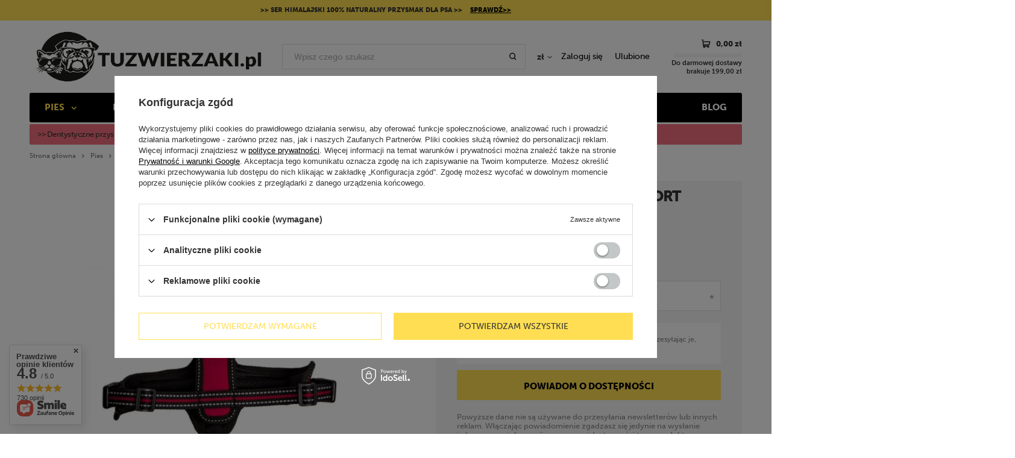

--- FILE ---
content_type: text/html; charset=utf-8
request_url: https://tuzwierzaki.pl/pl/products/all-for-dogs-szelki-3x-sport-czerw-l-15977.html
body_size: 30073
content:
<!DOCTYPE html>
<html lang="pl" class="--freeShipping" ><head><meta name='viewport' content='user-scalable=no, initial-scale = 1.0, maximum-scale = 1.0, width=device-width'/> <link rel="preload" crossorigin="anonymous" as="font" href="/gfx/pol/fontello.woff?v=2"> <link rel="stylesheet" href="https://use.typekit.net/xzu2mvz.css"><meta http-equiv="Content-Type" content="text/html; charset=utf-8"><meta http-equiv="X-UA-Compatible" content="IE=edge"><title>All For Dogs Szelki 3x-Sport Czerw. L  | Sklep TuZwierzaki.pl</title><meta name="keywords" content=""><meta name="description" content="All For Dogs Szelki 3x-Sport Czerw. L  w Sklepie dla zwierząt TuZwierzaki.pl. Sprawdź naszą ofertę!"><link rel="icon" href="/gfx/pol/favicon.ico"><meta name="theme-color" content="#333333"><meta name="msapplication-navbutton-color" content="#333333"><meta name="apple-mobile-web-app-status-bar-style" content="#333333"><link rel="stylesheet" type="text/css" href="/gfx/pol/style.css.gzip?r=1684143626"><script>
						var app_shop = {
							urls: {
								prefix: 'data="/gfx/'.replace('data="', '') + 'pol/'
							},
							vars: {},
							txt: {},
							fn: {},
							fnrun: {},
							files: []
						};
						const getCookieByName = (name) => {const value = `; ${document.cookie}`;const parts = value.split(`; ${name}=`);if (parts.length === 2) return parts.pop().split(';').shift();return false;};
						if (getCookieByName('freeeshipping_clicked')) {document.documentElement.classList.remove('--freeShipping');}
					</script><meta name="robots" content="index,follow"><meta name="rating" content="general"><meta name="Author" content="TuZwierzaki na bazie IdoSell (www.idosell.com/shop).">
<!-- Begin LoginOptions html -->

<style>
#client_new_social .service_item[data-name="service_Apple"]:before, 
#cookie_login_social_more .service_item[data-name="service_Apple"]:before,
.oscop_contact .oscop_login__service[data-service="Apple"]:before {
    display: block;
    height: 2.6rem;
    content: url('/gfx/standards/apple.svg?r=1743165583');
}
.oscop_contact .oscop_login__service[data-service="Apple"]:before {
    height: auto;
    transform: scale(0.8);
}
#client_new_social .service_item[data-name="service_Apple"]:has(img.service_icon):before,
#cookie_login_social_more .service_item[data-name="service_Apple"]:has(img.service_icon):before,
.oscop_contact .oscop_login__service[data-service="Apple"]:has(img.service_icon):before {
    display: none;
}
</style>

<!-- End LoginOptions html -->

<!-- Open Graph -->
<meta property="og:type" content="website"><meta property="og:url" content="https://tuzwierzaki.pl/pl/products/all-for-dogs-szelki-3x-sport-czerw-l-15977.html
"><meta property="og:title" content="All For Dogs Szelki 3x-Sport Czerw. L"><meta property="og:site_name" content="TuZwierzaki"><meta property="og:locale" content="pl_PL"><meta property="og:image" content="https://tuzwierzaki.pl/hpeciai/764c509fc8586427c25ab9117c14a19b/pol_pl_All-For-Dogs-Szelki-3x-Sport-Czerw-L-15977_1.png"><meta property="og:image:width" content="450"><meta property="og:image:height" content="450"><link rel="manifest" href="https://tuzwierzaki.pl/data/include/pwa/1/manifest.json?t=3"><meta name="apple-mobile-web-app-capable" content="yes"><meta name="apple-mobile-web-app-status-bar-style" content="black"><meta name="apple-mobile-web-app-title" content="tuzwierzaki.pl"><link rel="apple-touch-icon" href="/data/include/pwa/1/icon-128.png"><link rel="apple-touch-startup-image" href="/data/include/pwa/1/logo-512.png" /><meta name="msapplication-TileImage" content="/data/include/pwa/1/icon-144.png"><meta name="msapplication-TileColor" content="#2F3BA2"><meta name="msapplication-starturl" content="/"><script type="application/javascript">var _adblock = true;</script><script async src="/data/include/advertising.js"></script><script type="application/javascript">var statusPWA = {
                online: {
                    txt: "Połączono z internetem",
                    bg: "#5fa341"
                },
                offline: {
                    txt: "Brak połączenia z internetem",
                    bg: "#eb5467"
                }
            }</script><script async type="application/javascript" src="/ajax/js/pwa_online_bar.js?v=1&r=6"></script><script >
window.dataLayer = window.dataLayer || [];
window.gtag = function gtag() {
dataLayer.push(arguments);
}
gtag('consent', 'default', {
'ad_storage': 'denied',
'analytics_storage': 'denied',
'ad_personalization': 'denied',
'ad_user_data': 'denied',
'wait_for_update': 500
});

gtag('set', 'ads_data_redaction', true);
</script><script id="iaiscript_1" data-requirements="W10=" data-ga4_sel="ga4script">
window.iaiscript_1 = `<${'script'}  class='google_consent_mode_update'>
gtag('consent', 'update', {
'ad_storage': 'denied',
'analytics_storage': 'denied',
'ad_personalization': 'denied',
'ad_user_data': 'denied'
});
</${'script'}>`;
</script>
<!-- End Open Graph -->

<link rel="canonical" href="https://tuzwierzaki.pl/pl/products/all-for-dogs-szelki-3x-sport-czerw-l-15977.html" />

                <!-- Global site tag (gtag.js) -->
                <script  async src="https://www.googletagmanager.com/gtag/js?id=G-48L76HBRDX"></script>
                <script >
                    window.dataLayer = window.dataLayer || [];
                    window.gtag = function gtag(){dataLayer.push(arguments);}
                    gtag('js', new Date());
                    
                    gtag('config', 'G-48L76HBRDX');

                </script>
                <link rel="stylesheet" type="text/css" href="/data/designs/xsl/2_14/gfx/pol/custom.css?r=1769589865">                <script>
                if (window.ApplePaySession && window.ApplePaySession.canMakePayments()) {
                    var applePayAvailabilityExpires = new Date();
                    applePayAvailabilityExpires.setTime(applePayAvailabilityExpires.getTime() + 2592000000); //30 days
                    document.cookie = 'applePayAvailability=yes; expires=' + applePayAvailabilityExpires.toUTCString() + '; path=/;secure;'
                    var scriptAppleJs = document.createElement('script');
                    scriptAppleJs.src = "/ajax/js/apple.js?v=3";
                    if (document.readyState === "interactive" || document.readyState === "complete") {
                          document.body.append(scriptAppleJs);
                    } else {
                        document.addEventListener("DOMContentLoaded", () => {
                            document.body.append(scriptAppleJs);
                        });  
                    }
                } else {
                    document.cookie = 'applePayAvailability=no; path=/;secure;'
                }
                </script>
                                <script>
                var listenerFn = function(event) {
                    if (event.origin !== "https://payment.idosell.com")
                        return;
                    
                    var isString = (typeof event.data === 'string' || event.data instanceof String);
                    if (!isString) return;
                    try {
                        var eventData = JSON.parse(event.data);
                    } catch (e) {
                        return;
                    }
                    if (!eventData) { return; }                                            
                    if (eventData.isError) { return; }
                    if (eventData.action != 'isReadyToPay') {return; }
                    
                    if (eventData.result.result && eventData.result.paymentMethodPresent) {
                        var googlePayAvailabilityExpires = new Date();
                        googlePayAvailabilityExpires.setTime(googlePayAvailabilityExpires.getTime() + 2592000000); //30 days
                        document.cookie = 'googlePayAvailability=yes; expires=' + googlePayAvailabilityExpires.toUTCString() + '; path=/;secure;'
                    } else {
                        document.cookie = 'googlePayAvailability=no; path=/;secure;'
                    }                                            
                }     
                if (!window.isAdded)
                {                                        
                    if (window.oldListener != null) {
                         window.removeEventListener('message', window.oldListener);
                    }                        
                    window.addEventListener('message', listenerFn);
                    window.oldListener = listenerFn;                                      
                       
                    const iframe = document.createElement('iframe');
                    iframe.src = "https://payment.idosell.com/assets/html/checkGooglePayAvailability.html?origin=https%3A%2F%2Ftuzwierzaki.pl";
                    iframe.style.display = 'none';                                            

                    if (document.readyState === "interactive" || document.readyState === "complete") {
                          if (!window.isAdded) {
                              window.isAdded = true;
                              document.body.append(iframe);
                          }
                    } else {
                        document.addEventListener("DOMContentLoaded", () => {
                            if (!window.isAdded) {
                              window.isAdded = true;
                              document.body.append(iframe);
                          }
                        });  
                    }  
                }
                </script>
                <script>let paypalDate = new Date();
                    paypalDate.setTime(paypalDate.getTime() + 86400000);
                    document.cookie = 'payPalAvailability_PLN=-1; expires=' + paypalDate.getTime() + '; path=/; secure';
                </script><script src="/data/gzipFile/expressCheckout.js.gz"></script><link rel="preload" as="image" href="/hpeciai/dec925f27436b066a9152c8151405934/pol_pm_All-For-Dogs-Szelki-3x-Sport-Czerw-L-15977_1.png"><style>
									#photos_slider[data-skeleton] .photos__link:before {
										padding-top: calc(450/450* 100%);
									}
									@media (min-width: 979px) {.photos__slider[data-skeleton] .photos__figure:not(.--nav):first-child .photos__link {
										max-height: 450px;
									}}
								</style></head><body><script>
					var script = document.createElement('script');
					script.src = app_shop.urls.prefix + 'envelope.js';

					document.getElementsByTagName('body')[0].insertBefore(script, document.getElementsByTagName('body')[0].firstChild);
				</script><div id="container" class="projector_page container"><header class="row  flex-md-wrap commercial_banner"><section id="menu_banners2" class="container"><div class="menu_button_wrapper"><div class="banner2_top">

>>  Ser himalajski 100% naturalny przysmak dla psa  >> <a href="/pl/menu/ser-himalajski-dla-psa-788.html">SPRAWDŹ>></a>
</div>


</div></section><script class="ajaxLoad">
                app_shop.vars.vat_registered = "true";
                app_shop.vars.currency_format = "###,##0.00";
                
                    app_shop.vars.currency_before_value = false;
                
                    app_shop.vars.currency_space = true;
                
                app_shop.vars.symbol = "zł";
                app_shop.vars.id= "PLN";
                app_shop.vars.baseurl = "http://tuzwierzaki.pl/";
                app_shop.vars.sslurl= "https://tuzwierzaki.pl/";
                app_shop.vars.curr_url= "%2Fpl%2Fproducts%2Fall-for-dogs-szelki-3x-sport-czerw-l-15977.html";
                
                            
                            var basketToShippingFree = 199.00;
                

                var currency_decimal_separator = ',';
                var currency_grouping_separator = ' ';

                
                    app_shop.vars.blacklist_extension = ["exe","com","swf","js","php"];
                
                    app_shop.vars.blacklist_mime = ["application/javascript","application/octet-stream","message/http","text/javascript","application/x-deb","application/x-javascript","application/x-shockwave-flash","application/x-msdownload"];
                
                    app_shop.urls.contact = "/pl/contact.html";
                </script><div id="viewType" style="display:none"></div><div id="freeShipping" class="freeShipping"><span class="freeShipping__info">Darmowa dostawa</span><strong class="freeShipping__val">
						od 
						199,00 zł</strong><a href="" class="freeShipping__close"></a></div><div id="logo" class="col-md-4 d-flex align-items-center"><a href="/" target="_self"><img src="/data/gfx/mask/pol/logo_1_big.png" alt="TUZWIERZAKI" width="4500" height="1500"></a></div><form action="https://tuzwierzaki.pl/pl/search.html" method="get" id="menu_search" class="col-md-4"><label class="d-md-none"><i class="icon-search"></i></label><div><div class="form-group"><input id="menu_search_text" type="text" name="text" class="catcomplete" placeholder="Wpisz czego szukasz"></div><button type="submit"><i class="icon-search"></i></button><a href="https://tuzwierzaki.pl/pl/searching.html" title=""><i class="icon-remove d-md-none"></i></a></div></form><div id="menu_settings" class="col-md-2 px-0 pl-md-3 d-flex align-items-center"><div class="open_trigger"><span class="d-none d-md-inline-block flag_txt">zł</span><div class="menu_settings_wrapper d-md-none"><div class="menu_settings_inline"><div class="menu_settings_header">
                                        Język i waluta: 
                                    </div><div class="menu_settings_content"><span class="menu_settings_flag flag flag_pol"></span><strong class="menu_settings_value"><span class="menu_settings_language">pl</span><span> | </span><span class="menu_settings_currency">zł</span></strong></div></div><div class="menu_settings_inline"><div class="menu_settings_header">
                                        Dostawa do: 
                                    </div><div class="menu_settings_content"><strong class="menu_settings_value">Polska</strong></div></div></div><i class="icon-angle-down d-none d-md-inline-block"></i></div><form action="https://tuzwierzaki.pl/pl/settings.html" method="post"><ul class="bg_alter"><li><div class="form-group"><label for="menu_settings_curr">Waluta</label><div class="select-after"><select class="form-control" name="curr" id="menu_settings_curr"><option value="PLN" selected>zł</option><option value="CZK">Kč (1 zł = 5.7637Kč)
                                                                    </option></select></div></div></li><li class="buttons"><button class="btn --solid --large" type="submit">
                                        Zastosuj zmiany
                                    </button></li></ul></form><div id="menu_additional"><a class="account_link" href="https://tuzwierzaki.pl/pl/login.html">Zaloguj się</a><a href="/basketedit.php?mode=2" class="wishlist_link">
                            Ulubione
                            <span>0</span></a></div></div><div id="menu_basket" class="px-0"><a href="https://tuzwierzaki.pl/pl/basketedit.html?mode=1"><strong>0,00 zł</strong><span class="badge badge-info"></span></a><div class="d-none"><a class="wishes_link link" href="https://tuzwierzaki.pl/pl/basketedit.html?mode=2" rel="nofollow" title=""><span>(0)</span></a><a class="basket_link link" href="https://tuzwierzaki.pl/pl/basketedit.html?mode=1" rel="nofollow" title=""></a></div><div id="free-shipping" class="free-shipping" data-shipping="199.00" data-shippingFormatted="199,00 zł" data-cost="0.00"><span class="progress_bar"><span class="progress_bar--backdrop"></span></span><span class="shipping_value">199,00 zł</span></div><script>
                          app_shop.vars.cache_html = true;
                      </script></div><nav id="menu_categories" class="col-md-12 px-0 px-md-3 wide"><button type="button" class="navbar-toggler"><i class="icon-reorder"></i></button><div class="navbar-collapse" id="menu_navbar"><ul class="navbar-nav mx-md-n2"><li class="nav-item active"><a  href="/pl/menu/pies-246.html" target="_self" title="Pies" class="nav-link active" >Pies</a><ul class="navbar-subnav"><li class="nav-item"><a class="nav-link" href="/pl/menu/karma-dla-psa-247.html" target="_self">Karma dla psa</a><ul class="navbar-subsubnav"><li class="nav-item"><a class="nav-link" href="/pl/menu/karma-dla-psa-sucha-248.html" target="_self">Karma dla psa sucha</a></li><li class="nav-item"><a class="nav-link" href="/pl/menu/karma-dla-psa-mokra-249.html" target="_self">Karma dla psa mokra</a></li><li class="nav-item"><a class="nav-link" href="/pl/menu/karma-weterynaryjna-dla-psa-250.html" target="_self">Karma weterynaryjna dla psa</a></li><li class="nav-item"><a class="nav-link" href="/pl/menu/karma-dla-psa-alergika-252.html" target="_self">Karma dla psa alergika</a></li><li class="nav-item"><a class="nav-link" href="/pl/menu/karma-wg-wieku-psa-255.html" target="_self">Karma wg wieku psa</a></li><li class="nav-item"><a class="nav-link" href="/pl/menu/karma-dla-psa-wg-marki-259.html" target="_self">Karma dla psa wg marki</a></li></ul></li><li class="nav-item"><a class="nav-link" href="/pl/menu/przysmaki-i-naturalne-gryzaki-dla-psa-281.html" target="_self">Przysmaki i naturalne gryzaki dla psa</a><ul class="navbar-subsubnav"><li class="nav-item"><a class="nav-link" href="/pl/menu/kosci-i-gryzaki-dla-psa-282.html" target="_self">Kości i gryzaki dla psa</a></li><li class="nav-item"><a class="nav-link" href="/pl/menu/ciastka-i-biszkopty-dla-psa-283.html" target="_self">Ciastka i biszkopty dla psa</a></li><li class="nav-item"><a class="nav-link" href="/pl/menu/przysmaki-miesne-dla-psa-284.html" target="_self">Przysmaki mięsne dla psa</a></li><li class="nav-item"><a class="nav-link" href="/pl/menu/przysmaki-treningowe-dla-psa-285.html" target="_self">Przysmaki treningowe dla psa</a></li><li class="nav-item"><a class="nav-link" href="/pl/menu/przysmaki-bezzbozowe-dla-psa-286.html" target="_self">Przysmaki bezzbożowe dla psa</a></li><li class="nav-item"><a class="nav-link" href="/pl/menu/przysmaki-dentystyczne-dla-psa-287.html" target="_self">Przysmaki dentystyczne dla psa</a></li><li class="nav-item"><a class="nav-link" href="/pl/menu/przysmaki-dla-psa-alergika-778.html" target="_self">Przysmaki dla psa alergika</a></li><li class="nav-item"><a class="nav-link" href="/pl/menu/przysmaki-na-stawy-dla-psa-787.html" target="_self">Przysmaki na stawy dla psa</a></li><li class="nav-item"><a class="nav-link" href="/pl/menu/ser-himalajski-dla-psa-788.html" target="_self">Ser himalajski dla psa</a></li><li class="nav-item"><a class="nav-link" href="/pl/menu/saszetki-na-smakolyki-288.html" target="_self">Saszetki na smakołyki</a></li></ul></li><li class="nav-item"><a class="nav-link" href="/pl/menu/zabawki-dla-psa-289.html" target="_self">Zabawki dla psa</a><ul class="navbar-subsubnav"><li class="nav-item"><a class="nav-link" href="/pl/menu/gryzaki-dla-psa-290.html" target="_self">Gryzaki dla psa</a></li><li class="nav-item"><a class="nav-link" href="/pl/menu/pilki-dla-psa-291.html" target="_self">Piłki dla psa</a></li><li class="nav-item"><a class="nav-link" href="/pl/menu/sznurki-i-szarpaki-dla-psa-292.html" target="_self">Sznurki i szarpaki dla psa</a></li><li class="nav-item"><a class="nav-link" href="/pl/menu/zabawki-piszczace-dla-psa-293.html" target="_self">Zabawki piszczące dla psa</a></li><li class="nav-item"><a class="nav-link" href="/pl/menu/zabawki-edukacyjne-i-interaktywne-dla-psa-294.html" target="_self">Zabawki edukacyjne i interaktywne dla psa</a></li><li class="nav-item"><a class="nav-link" href="/pl/menu/pluszaki-dla-psa-295.html" target="_self">Pluszaki dla psa</a></li><li class="nav-item"><a class="nav-link" href="/pl/menu/aporty-dyski-frisbee-ringi-dla-psa-296.html" target="_self">Aporty, dyski, frisbee, ringi dla psa</a></li><li class="nav-item"><a class="nav-link" href="/pl/menu/klikery-i-gwizdki-dla-psa-297.html" target="_self">Klikery i gwizdki dla psa</a></li><li class="nav-item"><a class="nav-link" href="/pl/menu/zabawki-dla-szczeniaka-298.html" target="_self">Zabawki dla szczeniaka</a></li><li class="nav-item"><a class="nav-link" href="/pl/menu/kongi-i-zabawki-na-przysmaki-dla-psa-299.html" target="_self">Kongi i zabawki na przysmaki dla psa</a></li></ul></li><li class="nav-item"><a class="nav-link" href="/pl/menu/legowiska-dla-psa-300.html" target="_self">Legowiska dla psa</a><ul class="navbar-subsubnav"><li class="nav-item"><a class="nav-link" href="/pl/menu/legowiska-dla-malego-psa-301.html" target="_self">Legowiska dla małego psa</a></li><li class="nav-item"><a class="nav-link" href="/pl/menu/legowiska-dla-sredniego-psa-302.html" target="_self">Legowiska dla średniego psa</a></li><li class="nav-item"><a class="nav-link" href="/pl/menu/legowiska-dla-duzego-psa-303.html" target="_self">Legowiska dla dużego psa</a></li><li class="nav-item"><a class="nav-link" href="/pl/menu/budki-dla-psa-305.html" target="_self">Budki dla psa</a></li><li class="nav-item"><a class="nav-link" href="/pl/menu/poduszki-materace-i-koce-dla-psa-306.html" target="_self">Poduszki, materace i koce dla psa</a></li></ul></li><li class="nav-item"><a class="nav-link" href="/pl/menu/transportery-i-akcesoria-do-przewozenia-psa-307.html" target="_self">Transportery i akcesoria do przewożenia psa</a><ul class="navbar-subsubnav"><li class="nav-item"><a class="nav-link" href="/pl/menu/transportery-dla-psa-308.html" target="_self">Transportery dla psa</a></li><li class="nav-item"><a class="nav-link" href="/pl/menu/torby-na-psa-309.html" target="_self">Torby na psa</a></li><li class="nav-item"><a class="nav-link" href="/pl/menu/akcesoria-do-samochodu-dla-psa-311.html" target="_self">Akcesoria do samochodu dla psa</a></li></ul></li><li class="nav-item active"><a class="nav-link active" href="/pl/menu/smycze-obroze-szelki-dla-psa-314.html" target="_self">Smycze, obroże, szelki dla psa</a><ul class="navbar-subsubnav"><li class="nav-item"><a class="nav-link" href="/pl/menu/smycze-dla-psa-315.html" target="_self">Smycze dla psa</a></li><li class="nav-item"><a class="nav-link" href="/pl/menu/obroze-dla-psa-321.html" target="_self">Obroże dla psa</a></li><li class="nav-item active"><a class="nav-link active" href="/pl/menu/szelki-dla-psa-327.html" target="_self">Szelki dla psa</a></li><li class="nav-item"><a class="nav-link" href="/pl/menu/kagance-dla-psa-332.html" target="_self">Kagańce dla psa</a></li></ul></li><li class="nav-item"><a class="nav-link" href="/pl/menu/miski-i-akcesoria-do-karmienia-psa-338.html" target="_self">Miski i akcesoria do karmienia psa</a><ul class="navbar-subsubnav"><li class="nav-item"><a class="nav-link" href="/pl/menu/miski-dla-psa-339.html" target="_self">Miski dla psa</a></li><li class="nav-item"><a class="nav-link" href="/pl/menu/pojemniki-na-karme-dla-psa-344.html" target="_self">Pojemniki na karmę dla psa</a></li><li class="nav-item"><a class="nav-link" href="/pl/menu/poidelka-turystyczne-dla-psa-345.html" target="_self">Poidełka turystyczne dla psa</a></li></ul></li><li class="nav-item"><a class="nav-link" href="/pl/menu/ubranka-dla-psa-346.html" target="_self">Ubranka dla psa</a><ul class="navbar-subsubnav"><li class="nav-item"><a class="nav-link" href="/pl/menu/dodatki-i-akcesoria-dla-psa-349.html" target="_self">Dodatki i akcesoria dla psa</a></li></ul></li><li class="nav-item"><a class="nav-link" href="/pl/menu/higiena-i-pielegnacja-psa-350.html" target="_self">Higiena i pielęgnacja psa</a><ul class="navbar-subsubnav"><li class="nav-item"><a class="nav-link" href="/pl/menu/higiena-psa-351.html" target="_self">Higiena psa</a></li><li class="nav-item"><a class="nav-link" href="/pl/menu/pielegnacja-siersci-358.html" target="_self">Pielęgnacja sierści</a></li><li class="nav-item"><a class="nav-link" href="/pl/menu/higiena-oczu-uszu-i-zebow-364.html" target="_self">Higiena oczu, uszu i zębów</a></li><li class="nav-item"><a class="nav-link" href="/pl/menu/pielegnacja-lap-i-pazurkow-368.html" target="_self">Pielęgnacja łap i pazurków</a></li></ul></li><li class="nav-item"><a class="nav-link" href="/pl/menu/zdrowie-i-suplementacja-psa-371.html" target="_self">Zdrowie i suplementacja psa</a><ul class="navbar-subsubnav"><li class="nav-item"><a class="nav-link" href="/pl/menu/ochrona-przeciw-pchlom-i-kleszczom-dla-psa-372.html" target="_self">Ochrona przeciw pchłom i kleszczom dla psa</a></li><li class="nav-item"><a class="nav-link" href="/pl/menu/suplementy-i-witaminy-dla-psa-375.html" target="_self">Suplementy i witaminy dla psa</a></li></ul></li><li class="nav-item"><a class="nav-link" href="/pl/menu/sport-i-trening-psa-380.html" target="_self">Sport i trening psa</a><ul class="navbar-subsubnav"><li class="nav-item"><a class="nav-link" href="/pl/menu/canicross-i-bikejoring-383.html" target="_self">Canicross i bikejoring</a></li></ul></li><li class="nav-item empty"><a class="nav-link" href="/pl/menu/pozostale-akcesoria-dla-psa-384.html" target="_self">Pozostałe akcesoria dla psa</a></li></ul></li><li class="nav-item"><a  href="/pl/menu/kot-385.html" target="_self" title="Kot" class="nav-link" >Kot</a><ul class="navbar-subnav"><li class="nav-item"><a class="nav-link" href="/pl/menu/karma-dla-kota-386.html" target="_self">Karma dla kota</a><ul class="navbar-subsubnav"><li class="nav-item"><a class="nav-link" href="/pl/menu/karma-dla-kota-sucha-387.html" target="_self">Karma dla kota sucha</a></li><li class="nav-item"><a class="nav-link" href="/pl/menu/karma-dla-kota-mokra-388.html" target="_self">Karma dla kota mokra</a></li><li class="nav-item"><a class="nav-link" href="/pl/menu/karma-monobialkowa-dla-kota-854.html" target="_self">Karma monobiałkowa dla kota</a></li><li class="nav-item"><a class="nav-link" href="/pl/menu/karma-bezzbozowa-dla-kota-389.html" target="_self">Karma bezzbożowa dla kota</a></li><li class="nav-item"><a class="nav-link" href="/pl/menu/karma-weterynaryjna-dla-kota-390.html" target="_self">Karma weterynaryjna dla kota</a></li><li class="nav-item"><a class="nav-link" href="/pl/menu/karma-wg-wieku-kota-392.html" target="_self">Karma wg wieku kota</a></li><li class="nav-item"><a class="nav-link" href="/pl/menu/karma-wg-marki-396.html" target="_self">Karma wg marki</a></li></ul></li><li class="nav-item"><a class="nav-link" href="/pl/menu/przysmaki-dla-kota-417.html" target="_self">Przysmaki dla kota</a><ul class="navbar-subsubnav"><li class="nav-item"><a class="nav-link" href="/pl/menu/przysmaki-miesne-dla-kota-418.html" target="_self">Przysmaki mięsne dla kota</a></li><li class="nav-item"><a class="nav-link" href="/pl/menu/przysmaki-rybne-dla-kota-419.html" target="_self">Przysmaki rybne dla kota</a></li><li class="nav-item"><a class="nav-link" href="/pl/menu/przysmaki-odklaczajace-420.html" target="_self">Przysmaki odkłaczające</a></li><li class="nav-item"><a class="nav-link" href="/pl/menu/przysmaki-z-kocimietka-421.html" target="_self">Przysmaki z kocimiętką</a></li><li class="nav-item"><a class="nav-link" href="/pl/menu/pasty-dla-kota-422.html" target="_self">Pasty dla kota</a></li><li class="nav-item"><a class="nav-link" href="/pl/menu/przysmaki-dentystyczne-dla-kota-423.html" target="_self">Przysmaki dentystyczne dla kota</a></li><li class="nav-item"><a class="nav-link" href="/pl/menu/przysmaki-na-siersc-i-skore-dla-kota-424.html" target="_self">Przysmaki na sierść i skórę dla kota</a></li><li class="nav-item"><a class="nav-link" href="/pl/menu/przysmaki-dla-kociat-425.html" target="_self">Przysmaki dla kociąt</a></li><li class="nav-item"><a class="nav-link" href="/pl/menu/paszteciki-i-ciasteczka-dla-kota-426.html" target="_self">Paszteciki i ciasteczka dla kota</a></li></ul></li><li class="nav-item"><a class="nav-link" href="/pl/menu/zabawki-dla-kota-427.html" target="_self">Zabawki dla kota</a><ul class="navbar-subsubnav"><li class="nav-item"><a class="nav-link" href="/pl/menu/zabawki-z-kocimietka-428.html" target="_self">Zabawki z kocimiętką</a></li><li class="nav-item"><a class="nav-link" href="/pl/menu/myszka-dla-kota-429.html" target="_self">Myszka dla kota</a></li><li class="nav-item"><a class="nav-link" href="/pl/menu/pilki-dla-kota-430.html" target="_self">Piłki dla kota</a></li><li class="nav-item"><a class="nav-link" href="/pl/menu/zabawki-edukacyjne-i-interaktywne-dla-kota-431.html" target="_self">Zabawki edukacyjne i interaktywne dla kota</a></li><li class="nav-item"><a class="nav-link" href="/pl/menu/zabawki-na-przysmaki-dla-kota-432.html" target="_self">Zabawki na przysmaki dla kota</a></li><li class="nav-item"><a class="nav-link" href="/pl/menu/pluszaki-dla-kota-433.html" target="_self">Pluszaki dla kota</a></li><li class="nav-item"><a class="nav-link" href="https://tuzwierzaki.pl/pl/menu/zabawki-edukacyjne-i-interaktywne-dla-kota-431.html" target="_self">Wędki dla kota</a></li><li class="nav-item"><a class="nav-link" href="https://tuzwierzaki.pl/pl/menu/zabawki-edukacyjne-i-interaktywne-dla-kota-431.html" target="_self">Światełka i lasery dla kota</a></li><li class="nav-item"><a class="nav-link" href="/pl/menu/sznurki-piorka-i-pompony-dla-kota-618.html" target="_self">Sznurki, piórka i pompony dla kota</a></li></ul></li><li class="nav-item"><a class="nav-link" href="/pl/menu/zwirek-kuwety-lopatki-dla-kota-436.html" target="_self">Żwirek, kuwety, łopatki dla kota</a><ul class="navbar-subsubnav"><li class="nav-item"><a class="nav-link" href="/pl/menu/zwirek-dla-kota-437.html" target="_self">Żwirek dla kota</a></li><li class="nav-item"><a class="nav-link" href="/pl/menu/kuwety-i-lopatki-dla-kota-442.html" target="_self">Kuwety i łopatki dla kota</a></li></ul></li><li class="nav-item"><a class="nav-link" href="/pl/menu/drapaki-i-tunele-dla-kota-447.html" target="_self">Drapaki i tunele dla kota</a><ul class="navbar-subsubnav"><li class="nav-item"><a class="nav-link" href="/pl/menu/drapaki-stojace-448.html" target="_self">Drapaki stojące</a></li><li class="nav-item"><a class="nav-link" href="/pl/menu/drapaki-lezace-maty-449.html" target="_self">Drapaki leżące, maty</a></li><li class="nav-item"><a class="nav-link" href="/pl/menu/drapaki-wieszane-i-narozne-450.html" target="_self">Drapaki wieszane i narożne</a></li><li class="nav-item"><a class="nav-link" href="/pl/menu/tunele-dla-kota-451.html" target="_self">Tunele dla kota</a></li><li class="nav-item"><a class="nav-link" href="/pl/menu/akcesoria-do-drapakow-452.html" target="_self">Akcesoria do drapaków</a></li></ul></li><li class="nav-item"><a class="nav-link" href="/pl/menu/miski-i-akcesoria-do-karmienia-kota-453.html" target="_self">Miski i akcesoria do karmienia kota</a><ul class="navbar-subsubnav"><li class="nav-item"><a class="nav-link" href="/pl/menu/miski-i-akcesoria-do-misek-dla-kota-454.html" target="_self">Miski i akcesoria do misek dla kota</a></li><li class="nav-item"><a class="nav-link" href="/pl/menu/pojemniki-na-karme-dla-kota-459.html" target="_self">Pojemniki na karmę dla kota</a></li><li class="nav-item"><a class="nav-link" href="/pl/menu/poidelka-i-dozowniki-dla-kota-460.html" target="_self">Poidełka i dozowniki dla kota</a></li></ul></li><li class="nav-item"><a class="nav-link" href="/pl/menu/legowiska-i-budki-dla-kota-461.html" target="_self">Legowiska i budki dla kota</a><ul class="navbar-subsubnav"><li class="nav-item"><a class="nav-link" href="/pl/menu/legowiska-male-dla-kota-462.html" target="_self">Legowiska małe dla kota</a></li><li class="nav-item"><a class="nav-link" href="/pl/menu/legowiska-srednie-dla-kota-463.html" target="_self">Legowiska średnie dla kota</a></li><li class="nav-item"><a class="nav-link" href="/pl/menu/legowiska-na-sciane-i-kaloryfer-464.html" target="_self">Legowiska na ścianę i kaloryfer</a></li><li class="nav-item"><a class="nav-link" href="/pl/menu/budki-dla-kota-465.html" target="_self">Budki dla kota</a></li><li class="nav-item"><a class="nav-link" href="/pl/menu/maty-i-materace-dla-kota-466.html" target="_self">Maty i materace dla kota</a></li><li class="nav-item"><a class="nav-link" href="/pl/menu/koce-dla-kota-467.html" target="_self">Koce dla kota</a></li><li class="nav-item"><a class="nav-link" href="/pl/menu/drzwiczki-i-siatki-zabezpieczajace-dla-kota-468.html" target="_self">Drzwiczki i siatki zabezpieczające dla kota</a></li></ul></li><li class="nav-item"><a class="nav-link" href="/pl/menu/smycze-obroze-szelki-dla-kota-469.html" target="_self">Smycze, obroże, szelki dla kota</a><ul class="navbar-subsubnav"><li class="nav-item"><a class="nav-link" href="/pl/menu/smycze-dla-kota-470.html" target="_self">Smycze dla kota</a></li><li class="nav-item"><a class="nav-link" href="/pl/menu/obroze-dla-kota-475.html" target="_self">Obroże dla kota</a></li><li class="nav-item"><a class="nav-link" href="/pl/menu/szelki-dla-kota-479.html" target="_self">Szelki dla kota</a></li><li class="nav-item"><a class="nav-link" href="/pl/menu/akcesoria-do-smyczy-i-obrozy-dla-kota-480.html" target="_self">Akcesoria do smyczy i obroży dla kota</a></li></ul></li><li class="nav-item"><a class="nav-link" href="/pl/menu/transportery-i-akcesoria-do-przewozenia-kota-481.html" target="_self">Transportery i akcesoria do przewożenia kota</a><ul class="navbar-subsubnav"><li class="nav-item"><a class="nav-link" href="/pl/menu/torby-na-kota-483.html" target="_self">Torby na kota</a></li></ul></li><li class="nav-item"><a class="nav-link" href="/pl/menu/zdrowie-higiena-i-pielegnacja-kota-484.html" target="_self">Zdrowie, higiena i pielęgnacja kota</a><ul class="navbar-subsubnav"><li class="nav-item"><a class="nav-link" href="/pl/menu/higiena-kota-485.html" target="_self">Higiena kota</a></li><li class="nav-item"><a class="nav-link" href="/pl/menu/pielegnacja-kociej-siersci-490.html" target="_self">Pielęgnacja kociej sierści</a></li><li class="nav-item"><a class="nav-link" href="/pl/menu/higiena-oczu-uszu-i-zebow-kota-495.html" target="_self">Higiena oczu, uszu i zębów kota</a></li><li class="nav-item"><a class="nav-link" href="/pl/menu/pielegnacja-kocich-lap-i-pazurkow-499.html" target="_self">Pielęgnacja kocich łap i pazurków</a></li><li class="nav-item"><a class="nav-link" href="/pl/menu/ochrona-przeciw-pchlom-i-kleszczom-dla-kota-502.html" target="_self">Ochrona przeciw pchłom i kleszczom dla kota</a></li><li class="nav-item"><a class="nav-link" href="/pl/menu/suplementy-i-witaminy-dla-kota-505.html" target="_self">Suplementy i witaminy dla kota</a></li></ul></li></ul></li><li class="nav-item"><a  href="/pl/menu/male-zwierzaki-154.html" target="_self" title="Małe zwierzaki" class="nav-link" >Małe zwierzaki</a><ul class="navbar-subnav"><li class="nav-item"><a class="nav-link" href="/pl/menu/karma-dla-gryzoni-i-malych-zwierzat-510.html" target="_self">Karma dla gryzoni i małych zwierząt</a><ul class="navbar-subsubnav"><li class="nav-item"><a class="nav-link" href="/pl/menu/karma-dla-krolika-511.html" target="_self">Karma dla królika</a></li><li class="nav-item"><a class="nav-link" href="/pl/menu/karma-dla-swinki-morskiej-514.html" target="_self">Karma dla świnki morskiej</a></li><li class="nav-item"><a class="nav-link" href="/pl/menu/karma-dla-chomika-515.html" target="_self">Karma dla chomika</a></li><li class="nav-item"><a class="nav-link" href="/pl/menu/karma-dla-koszatniczek-i-szynszyli-516.html" target="_self">Karma dla koszatniczek i szynszyli</a></li><li class="nav-item"><a class="nav-link" href="/pl/menu/karma-dla-myszy-myszoskoczka-i-szczura-517.html" target="_self">Karma dla myszy, myszoskoczka i szczura</a></li><li class="nav-item"><a class="nav-link" href="/pl/menu/karma-dla-fretki-518.html" target="_self">Karma dla fretki</a></li></ul></li><li class="nav-item"><a class="nav-link" href="/pl/menu/przysmaki-i-witaminy-dla-malych-zwierzat-530.html" target="_self">Przysmaki i witaminy dla małych zwierząt</a><ul class="navbar-subsubnav"><li class="nav-item"><a class="nav-link" href="/pl/menu/witaminy-i-mineraly-dla-gryzoni-531.html" target="_self">Witaminy i minerały dla gryzoni</a></li><li class="nav-item"><a class="nav-link" href="/pl/menu/kolby-i-drewienka-do-chrupania-532.html" target="_self">Kolby i drewienka do chrupania</a></li><li class="nav-item"><a class="nav-link" href="/pl/menu/mieszanki-ziolowe-i-roslinne-dla-gryzoni-537.html" target="_self">Mieszanki ziołowe i roślinne dla gryzoni</a></li><li class="nav-item"><a class="nav-link" href="/pl/menu/dropsy-ciasteczka-i-chrupki-dla-gryzoni-538.html" target="_self">Dropsy, ciasteczka i chrupki dla gryzoni</a></li></ul></li><li class="nav-item"><a class="nav-link" href="/pl/menu/klatki-i-akcesoria-do-klatek-dla-gryzoni-i-malych-zwierzat-519.html" target="_self">Klatki i akcesoria do klatek dla gryzoni i małych zwierząt</a><ul class="navbar-subsubnav"><li class="nav-item"><a class="nav-link" href="/pl/menu/klatki-i-transportery-dla-malych-zwierzat-520.html" target="_self">Klatki i transportery dla małych zwierząt</a></li><li class="nav-item"><a class="nav-link" href="/pl/menu/akcesoria-do-klatek-523.html" target="_self">Akcesoria do klatek</a></li></ul></li><li class="nav-item empty"><a class="nav-link" href="/pl/menu/siano-529.html" target="_self">Siano</a></li><li class="nav-item empty"><a class="nav-link" href="/pl/menu/sciolka-748.html" target="_self">Ściółka</a></li><li class="nav-item"><a class="nav-link" href="/pl/menu/zabawki-i-akcesoria-dla-malych-zwierzat-539.html" target="_self">Zabawki i akcesoria dla małych zwierząt</a><ul class="navbar-subsubnav"><li class="nav-item"><a class="nav-link" href="/pl/menu/zabawki-dla-chomikow-i-myszy-540.html" target="_self">Zabawki dla chomików i myszy</a></li><li class="nav-item"><a class="nav-link" href="/pl/menu/zabawki-dla-krolikow-541.html" target="_self">Zabawki dla królików</a></li></ul></li><li class="nav-item empty"><a class="nav-link" href="/pl/menu/pielegnacja-i-higiena-malych-zwierzat-542.html" target="_self">Pielęgnacja i higiena małych zwierząt</a></li></ul></li><li class="nav-item"><a  href="/pl/menu/ptaki-155.html" target="_self" title="Ptaki" class="nav-link" >Ptaki</a><ul class="navbar-subnav"><li class="nav-item"><a class="nav-link" href="/pl/menu/karma-dla-ptakow-564.html" target="_self">Karma dla ptaków</a><ul class="navbar-subsubnav"><li class="nav-item"><a class="nav-link" href="/pl/menu/karma-dla-kanarkow-565.html" target="_self">Karma dla kanarków</a></li><li class="nav-item"><a class="nav-link" href="/pl/menu/karma-dla-ptakow-egzotycznych-566.html" target="_self">Karma dla ptaków egzotycznych</a></li><li class="nav-item"><a class="nav-link" href="/pl/menu/kolby-i-przekaski-dla-ptakow-569.html" target="_self">Kolby i przekąski dla ptaków</a></li><li class="nav-item"><a class="nav-link" href="/pl/menu/karma-i-przysmaki-dla-ptakow-zimujacych-572.html" target="_self">Karma i przysmaki dla ptaków zimujących</a></li></ul></li><li class="nav-item"><a class="nav-link" href="/pl/menu/domek-dla-ptakow-573.html" target="_self">Domek dla ptaków</a><ul class="navbar-subsubnav"><li class="nav-item"><a class="nav-link" href="/pl/menu/klatki-i-woliery-dla-ptakow-574.html" target="_self">Klatki i woliery dla ptaków</a></li><li class="nav-item"><a class="nav-link" href="/pl/menu/akcesoria-do-karmienia-ptakow-575.html" target="_self">Akcesoria do karmienia ptaków</a></li><li class="nav-item"><a class="nav-link" href="/pl/menu/sciolka-i-piasek-579.html" target="_self">Ściółka i piasek</a></li></ul></li><li class="nav-item"><a class="nav-link" href="/pl/menu/zabawki-i-baseny-dla-ptakow-580.html" target="_self">Zabawki i baseny dla ptaków</a><ul class="navbar-subsubnav"><li class="nav-item"><a class="nav-link" href="/pl/menu/zabawki-dla-ptakow-581.html" target="_self">Zabawki dla ptaków</a></li><li class="nav-item"><a class="nav-link" href="/pl/menu/zabawki-dla-papug-582.html" target="_self">Zabawki dla papug</a></li></ul></li><li class="nav-item empty"><a class="nav-link" href="/pl/menu/pielegnacja-i-higiena-ptakow-583.html" target="_self">Pielęgnacja i higiena ptaków</a></li></ul></li><li class="nav-item"><a  href="/pl/menu/gady-i-plazy-156.html" target="_self" title="Gady i płazy" class="nav-link" >Gady i płazy</a><ul class="navbar-subnav"><li class="nav-item"><a class="nav-link" href="/pl/menu/karma-dla-gadow-i-plazow-585.html" target="_self">Karma dla gadów i płazów</a><ul class="navbar-subsubnav"><li class="nav-item"><a class="nav-link" href="/pl/menu/karma-dla-zolwia-586.html" target="_self">Karma dla żółwia</a></li><li class="nav-item"><a class="nav-link" href="/pl/menu/wapienka-i-witaminy-dla-zolwia-587.html" target="_self">Wapienka i witaminy dla żółwia</a></li></ul></li><li class="nav-item"><a class="nav-link" href="/pl/menu/terraria-i-akcesoria-588.html" target="_self">Terraria i akcesoria</a><ul class="navbar-subsubnav"><li class="nav-item"><a class="nav-link" href="/pl/menu/podloze-do-terrarium-592.html" target="_self">Podłoże do terrarium</a></li></ul></li></ul></li><li class="nav-item"><a  href="/pl/menu/akwarystyka-157.html" target="_self" title="Akwarystyka" class="nav-link" >Akwarystyka</a><ul class="navbar-subnav"><li class="nav-item empty"><a class="nav-link" href="/pl/menu/oczko-wodne-543.html" target="_self">Oczko wodne</a></li><li class="nav-item"><a class="nav-link" href="/pl/menu/pokarm-dla-ryb-545.html" target="_self">Pokarm dla ryb</a><ul class="navbar-subsubnav"><li class="nav-item"><a class="nav-link" href="/pl/menu/pokarm-dla-narybku-546.html" target="_self">Pokarm dla narybku</a></li></ul></li><li class="nav-item"><a class="nav-link" href="/pl/menu/akcesoria-do-akwariow-547.html" target="_self">Akcesoria do akwariów</a><ul class="navbar-subsubnav"><li class="nav-item"><a class="nav-link" href="/pl/menu/filtry-i-wirniki-do-akwarium-548.html" target="_self">Filtry i wirniki do akwarium</a></li><li class="nav-item"><a class="nav-link" href="/pl/menu/kotniki-dla-ryb-550.html" target="_self">Kotniki dla ryb</a></li><li class="nav-item"><a class="nav-link" href="/pl/menu/napowietrzacze-i-dyfuzory-551.html" target="_self">Napowietrzacze i dyfuzory</a></li><li class="nav-item"><a class="nav-link" href="/pl/menu/odmulacze-i-czyszczenie-akwarium-552.html" target="_self">Odmulacze i czyszczenie akwarium</a></li><li class="nav-item"><a class="nav-link" href="/pl/menu/siatki-i-podbieraki-do-ryb-553.html" target="_self">Siatki i podbieraki do ryb</a></li></ul></li><li class="nav-item"><a class="nav-link" href="/pl/menu/dekoracje-do-akwarium-554.html" target="_self">Dekoracje do akwarium</a><ul class="navbar-subsubnav"><li class="nav-item"><a class="nav-link" href="/pl/menu/male-dekoracje-do-akwarium-555.html" target="_self">Małe dekoracje do akwarium</a></li><li class="nav-item"><a class="nav-link" href="/pl/menu/srednie-i-duze-dekoracje-do-akwarium-556.html" target="_self">Średnie i duże dekoracje do akwarium</a></li></ul></li><li class="nav-item empty"><a class="nav-link" href="/pl/menu/podloza-i-substraty-do-akwarium-558.html" target="_self">Podłoża i substraty do akwarium</a></li><li class="nav-item"><a class="nav-link" href="/pl/menu/preparaty-do-wody-559.html" target="_self">Preparaty do wody</a><ul class="navbar-subsubnav"><li class="nav-item"><a class="nav-link" href="/pl/menu/uzdatnianie-wody-w-akwarium-560.html" target="_self">Uzdatnianie wody w akwarium</a></li><li class="nav-item"><a class="nav-link" href="/pl/menu/preparaty-dla-roslin-561.html" target="_self">Preparaty dla roślin</a></li><li class="nav-item"><a class="nav-link" href="/pl/menu/preparaty-dla-ryb-562.html" target="_self">Preparaty dla ryb</a></li><li class="nav-item"><a class="nav-link" href="/pl/menu/preparaty-na-glony-563.html" target="_self">Preparaty na glony</a></li></ul></li></ul></li><li class="nav-item"><a  href="/pl/newproducts/nowosc.html" target="_self" title="Nowości" class="nav-link" >Nowości</a></li><li class="nav-item"><a  href="https://tuzwierzaki.pl/pl/blog.html" target="_blank" title="Blog" class="nav-link" >Blog</a></li></ul></div></nav><div class="breadcrumbs col-md-12"><div class="breadcrumbs_banner2_menu"><div class="banner2_top">

>>  Dentystyczne przysmaki dla psów GARDEN BITES w super cenach  >> <a href="/pl/producers/garden-bites-1683276577.html">SPRAWDŹ </a>
</div></div><div class="back_button"><button id="back_button"><i class="icon-angle-left"></i> Wstecz</button></div><div class="list_wrapper"><ol><li><span>Jesteś tu:  </span></li><li class="bc-main"><span><a href="/">Strona główna</a></span></li><li class="category bc-item-1"><a class="category" href="/pl/menu/pies-246.html">Pies</a></li><li class="category bc-item-2"><a class="category" href="/pl/menu/smycze-obroze-szelki-dla-psa-314.html">Smycze, obroże, szelki dla psa</a></li><li class="category bc-item-3"><a class="category" href="/pl/menu/szelki-dla-psa-327.html">Szelki dla psa</a></li><li class="category bc-active bc-item-4"><a class="category" href="/pl/menu/szelki-dla-duzego-psa-330.html">Szelki dla dużego psa</a></li><li class="bc-active bc-product-name"><span>All For Dogs Szelki 3x-Sport Czerw. L</span></li></ol></div></div></header><div id="layout" class="row clearfix"><div class="breadcrumbs_placeholder"></div><aside class="col-3"><div class="setMobileGrid" data-item="#menu_navbar"></div><div class="setMobileGrid" data-item="#menu_navbar3" data-ismenu1="true"></div><div class="setMobileGrid" data-item="#menu_blog"></div><div class="login_menu_block d-lg-none" id="login_menu_block"><a class="sign_in_link" href="/login.php" title=""><i class="icon-user"></i><span>Zaloguj się</span></a><a class="registration_link" href="/client-new.php?register" title=""><i class="icon-lock"></i><span>Zarejestruj się</span></a><a class="order_status_link" href="/order-open.php" title=""><i class="icon-globe"></i><span>Sprawdź status zamówienia</span></a></div><div class="setMobileGrid" data-item="#menu_contact"></div><div class="setMobileGrid" data-item="#menu_settings"></div></aside><div id="content" class="col-12"><div id="menu_compare_product" class="compare mb-2 pt-sm-3 pb-sm-3 mb-sm-3" style="display: none;"><div class="compare__label d-none d-sm-block">Dodane do porównania</div><div class="compare__sub"></div><div class="compare__buttons"><a class="compare__button btn --solid --secondary" href="https://tuzwierzaki.pl/pl/product-compare.html" title="Porównaj wszystkie produkty" target="_blank"><span>Porównaj produkty </span><span class="d-sm-none">(0)</span></a><a class="compare__button --remove btn d-none d-sm-block" href="https://tuzwierzaki.pl/pl/settings.html?comparers=remove&amp;product=###" title="Usuń wszystkie produkty">
                        Usuń produkty
                    </a></div><script>
                        var cache_html = true;
                    </script></div><section id="projector_productname" class="product_name d-flex mb-2 mb-sm-4 justify-content-between"><div class="product_name__wrapper pr-md-2"><h1 class="product_name__name m-0">All For Dogs Szelki 3x-Sport Czerw. L</h1></div><div class="product_name__elementparam"><div><span class="dictionary__name_txt">Producent:</span></div><div><div class="dictionary__value"><a class="dictionary__value_txt" href="/pl/producers/all-for-dogs-1612193281.html" title="">All for Dogs</a></div></div></div><div class="product_name__elementparam"><div><span class="dictionary__name_txt">Kod produktu:</span></div><div><div class="dictionary__value"><span class="dictionary__value_txt">TZ015977</span></div></div></div></section><section id="projector_photos" class="photos d-flex  mb-2 mb-md-4" style="aspect-ratio: 450/450; max-height: 450px;"><div id="photos_slider" class="photos__slider"><div class="photos___slider_wrapper"><figure class="photos__figure"><a class="photos__link" href="/hpeciai/764c509fc8586427c25ab9117c14a19b/pol_pl_All-For-Dogs-Szelki-3x-Sport-Czerw-L-15977_1.png" data-width="512" data-height="512"><img class="photos__photo slick-loading" alt="All For Dogs Szelki 3x-Sport Czerw. L" width="450" height="450" data-lazy="/hpeciai/dec925f27436b066a9152c8151405934/pol_pm_All-For-Dogs-Szelki-3x-Sport-Czerw-L-15977_1.png" data-zoom-image="/hpeciai/764c509fc8586427c25ab9117c14a19b/pol_pl_All-For-Dogs-Szelki-3x-Sport-Czerw-L-15977_1.png"></a></figure></div><span class="photos__magnify">Kliknij, aby powiększyć</span></div></section><div class="pswp" tabindex="-1" role="dialog" aria-hidden="true"><div class="pswp__bg"></div><div class="pswp__scroll-wrap"><div class="pswp__container"><div class="pswp__item"></div><div class="pswp__item"></div><div class="pswp__item"></div></div><div class="pswp__ui pswp__ui--hidden"><div class="pswp__top-bar"><div class="pswp__counter"></div><button class="pswp__button pswp__button--close" title="Close (Esc)"></button><button class="pswp__button pswp__button--share" title="Share"></button><button class="pswp__button pswp__button--fs" title="Toggle fullscreen"></button><button class="pswp__button pswp__button--zoom" title="Zoom in/out"></button><div class="pswp__preloader"><div class="pswp__preloader__icn"><div class="pswp__preloader__cut"><div class="pswp__preloader__donut"></div></div></div></div></div><div class="pswp__share-modal pswp__share-modal--hidden pswp__single-tap"><div class="pswp__share-tooltip"></div></div><button class="pswp__button pswp__button--arrow--left" title="Previous (arrow left)"></button><button class="pswp__button pswp__button--arrow--right" title="Next (arrow right)"></button><div class="pswp__caption"><div class="pswp__caption__center"></div></div></div></div></div><script class="ajaxLoad">
                cena_raty = 200.80;
                
                    var  client_login = 'false'
                    
                var  client_points = '';
                var  points_used = '';
                var  shop_currency = 'zł';
                var product_data = {
                "product_id": '15977',
                
                "currency":"zł",
                "product_type":"product_item",
                "unit":"szt.",
                "unit_plural":"szt.",

                "unit_sellby":"1",
                "unit_precision":"0",

                "base_price":{
                
                    "maxprice":"200.80",
                
                    "maxprice_formatted":"200,80 zł",
                
                    "maxprice_net":"163.25",
                
                    "maxprice_net_formatted":"163,25 zł",
                
                    "minprice":"200.80",
                
                    "minprice_formatted":"200,80 zł",
                
                    "minprice_net":"163.25",
                
                    "minprice_net_formatted":"163,25 zł",
                
                    "size_max_maxprice_net":"0.00",
                
                    "size_min_maxprice_net":"0.00",
                
                    "size_max_maxprice_net_formatted":"0,00 zł",
                
                    "size_min_maxprice_net_formatted":"0,00 zł",
                
                    "size_max_maxprice":"0.00",
                
                    "size_min_maxprice":"0.00",
                
                    "size_max_maxprice_formatted":"0,00 zł",
                
                    "size_min_maxprice_formatted":"0,00 zł",
                
                    "price_unit_sellby":"200.80",
                
                    "value":"200.80",
                    "price_formatted":"200,80 zł",
                    "price_net":"163.25",
                    "price_net_formatted":"163,25 zł",
                    "vat":"23",
                    "worth":"200.80",
                    "worth_net":"163.25",
                    "worth_formatted":"200,80 zł",
                    "worth_net_formatted":"163,25 zł",
                    "basket_enable":"y",
                    "special_offer":"false",
                    "rebate_code_active":"n",
                    "priceformula_error":"false"
                },

                "order_quantity_range":{
                
                }

                

                }
                var  trust_level = '0';
            </script><form id="projector_form" action="https://tuzwierzaki.pl/pl/basketchange.html" method="post" data-product_id="15977" class="
                     mb-2
                    "><input id="projector_product_hidden" type="hidden" name="product" value="15977"><input id="projector_size_hidden" type="hidden" name="size" autocomplete="off" value="onesize"><input id="projector_mode_hidden" type="hidden" name="mode" value="1"><div id="projector_details" class="product_info"><div class="product_section sizes mb-sm-0" id="projector_sizes_cont" style="display:none;"><span class="sizes__label">Rozmiar:</span><div class="sizes__sub row mx-0"><div class="col-3 p-1"><a class="select_button disabled" href="/pl/products/all-for-dogs-szelki-3x-sport-czerw-l-15977.html?selected_size=onesize" data-type="onesize">uniwersalny</a></div></div></div><div class="projector_product_status_wrapper" style="display:none"><div id="projector_status_description_wrapper" style="display:none"><label>
                                Dostępność:
                            </label><div><span class="projector_status_gfx_wrapper"><img id="projector_status_gfx" class="projector_status_gfx" alt="status_icon" src="/data/lang/pol/available_graph/graph_1_5.png"></span><span class="projector_amount" id="projector_amount"><strong>%d </strong></span><span class="projector_status_description" id="projector_status_description">Produkt niedostępny</span></div></div><div id="projector_shipping_info" style="display:none"><label>
                                            Możemy wysłać już
                                        </label><div><span class="projector_delivery_days" id="projector_delivery_days"></span></div><a class="shipping_info" href="#shipping_info" title="Więcej opcji">
                                    Więcej opcji
                                </a></div></div><div id="projector_prices_wrapper"><div class="product_section" id="projector_price_srp_wrapper" style="display:none;"><label class="projector_label">Cena katalogowa:</label><div><span class="projector_price_srp" id="projector_price_srp"></span></div></div><div class="product_section" id="projector_price_value_wrapper"><label class="projector_label">
                                        Nasza cena:
                                    </label><div class="projector_price_subwrapper"><div class="projector_prices_box"><strong class="projector_price_value" id="projector_price_value">200,80 zł</strong><div class="price_gross_info"><small class="projector_price_unit_sep">
                                                 / 
                                            </small><small class="projector_price_unit_sellby" id="projector_price_unit_sellby" style="display:none">1</small><small class="projector_price_unit" id="projector_price_unit">szt.</small><span></span></div><div id="projector_price_maxprice_wrapper" style="display:none;"><del class="projector_price_maxprice" id="projector_price_maxprice"></del></div></div><div class="instalment_yousave"><span id="projector_instalment_wrapper"></span><span class="projector_price_yousave" id="projector_price_yousave" style="display:none;"></span></div></div></div></div><div class="product_section tell_availability" id="projector_tell_availability" style="display:none"><label>
                            Powiadomienie:
                        </label><div class="product_section_sub"><div class="form-group"><div class="input-group has-feedback has-required"><div class="input-group-addon"><i class="icon-envelope-alt"></i></div><input type="text" class="form-control validate" name="email" data-validation-url="/ajax/client-new.php?validAjax=true" data-validation="client_email" required="required" disabled placeholder="Twój adres e-mail"><span class="form-control-feedback"></span></div></div><div class="checkbox" style="display:none;" id="sms_active_checkbox"><label><input type="checkbox">Chcę dodatkowo otrzymać wiadomość SMS z powiadomieniem 
                                </label></div><div class="form-group" style="display:none;" id="sms_active_group"><div class="input-group has-feedback has-required"><div class="input-group-addon"><i class="icon-phone"></i></div><input type="text" class="form-control validate" name="phone" data-validation-url="/ajax/client-new.php?validAjax=true" data-validation="client_phone" required="required" disabled placeholder="Twój numer telefonu"><span class="form-control-feedback"></span></div></div><p class="form-privacy-info">Dane są przetwarzane zgodnie z <a href="/pl/privacy-and-cookie-notice.html">polityką prywatności</a>. Przesyłając je, akceptujesz jej postanowienia. </p><div class="form-group"><button type="submit" class="btn --solid --large">
                                    Powiadom o dostępności
                                </button></div><div class="form-group"><p> Powyższe dane nie są używane do przesyłania newsletterów lub innych reklam. Włączając powiadomienie zgadzasz się jedynie na wysłanie jednorazowo informacji o ponownej dostępności tego produktu. </p></div></div></div><div id="projector_buy_section" class="product_section"><label class="projector_label">
                                    Ilość: 
                                </label><div class="projector_buttons" id="projector_buttons"><div class="projector_number" id="projector_number_cont"><button id="projector_number_down" class="projector_number_down" type="button"><i class="icon-minus"></i></button><input class="projector_number" name="number" id="projector_number" value="1"><button id="projector_number_up" class="projector_number_up" type="button"><i class="icon-plus"></i></button></div><button class="btn --solid --large projector_butttons_buy" id="projector_button_basket" type="submit" title="Dodaj produkt do koszyka">
                                        Dodaj do koszyka
                                    </button><div class="projector__action_btns"><a href="#add_favorite" class="projector_buttons_obs" id="projector_button_observe" title="Do ulubionych">
                                Do ulubionych
                            </a><a href="#component_projector_recommend" class="projector_recommend" id="projector_button_recommend" title="Poleć znajomemu">
                                Poleć znajomemu
                            </a></div><a class="projector_prodstock_compare" href="https://tuzwierzaki.pl/pl/settings.html?comparers=add&amp;product=15977" title="Dodaj do porównania">
                                    Dodaj do porównania
                                </a></div></div><div class="average_opinions_box"><div class="comments"><div class="note"><span><i class="icon-star"></i><i class="icon-star"></i><i class="icon-star"></i><i class="icon-star"></i><i class="icon-star"></i></span></div></div><div class="average_opinions_desc"><a href="#opinions_section" title="Opinie">(0 oceny)
                                        </a></div></div><div id="projector_points_wrapper" class="points_price_section" style="display:none;"><div class="product_points_wrapper"></div><div class="product_points_buy" style="display:none;"><div><button id="projector_button_points_basket" type="submit" name="forpoints" value="1" class="btn --solid">
                                        Kup za punkty
                                    </button></div></div></div></div></form><div id="alert_cover" class="projector_alert_55916" style="display:none" onclick="Alertek.hide_alert();"></div><script class="ajaxLoad">
                app_shop.vars.contact_link = "/pl/contact.html";
            </script><div class="component_projector_suggestproduct" id="component_projector_recommend"><a id="suggestproduct" href="#suggestproduct_close"></a><form action="contact.php" class="projector_suggestproduct" method="post"><div class="n56183_label"><span class="n56183_label">
                        Poleć znajomemu
                    </span></div><div class="n56183_main"><div class="n56183_sub"><h3 class="n56183_desc">
                            Jeżeli chcesz poinformować swojego znajomego o produkcie, uzupełnij e-mail i napisz wiadomość.
                        </h3><div class="form"><div class="n56183_left1"><span class="title_do">E-mail Znajomego:</span></div><div class="n56183_right1"><input type="hidden" name="product" value="15977"><input maxlength="255" class="n56183_form" id="projector_suggestproduct_to" required="required" type="text" name="to"><img src="/gfx/pol/need.gif?r=1684143626" alt="To pole jest wymagane do złożenia zamówienia"></div></div><div class="n56183_desc">
                            Możesz podać więcej adresów e-mail, rozdzielając je przecinkami..
                        </div><div class="form"><div class="n56183_left2"><span class="title_podpis">Twoje imię:</span></div><div class="n56183_right2"><input id="projector_suggestproduct_firstname" class="n56183_form" required="required" type="text" name="firstname" value=""><img src="/gfx/pol/need.gif?r=1684143626" alt="To pole jest wymagane do złożenia zamówienia"></div></div><div class="form" id="form_textarea"><div class="n56183_left3"><span class="title_tresc">Treść:</span></div><div class="n56183_right3"><textarea class="n56183_body" id="projector_suggestproduct_body" name="body" rows="6" cols="52">Zerknij, to na serio fajny produkt dla Twojego Zwierzaka. Warto sprawdzić, a może nawet kupić :)</textarea><img src="/gfx/pol/need.gif?r=1684143626" alt="To pole jest wymagane do złożenia zamówienia"></div></div><div class="n56183_submit"><input class="btn --medium --solid n56183_submit" type="submit" value="Poleć!"></div><div class="n56183_legend">
                            Pola oznaczone gwiazdką są wymagane do wysłania wiadomości
                            <img src="/gfx/pol/need.gif?r=1684143626" alt="To pole jest wymagane do złożenia zamówienia"></div></div></div></form></div><section id="projector_benefits" class="benefits mb-4"><div class="benefits__block --returns"><span class="benefits__item --return">Łatwy zwrot towaru w ciągu <span class="benefits__return_days">14</span> dni od zakupu bez podania przyczyny</span></div><div class="benefits__block --shippings"><span class="benefits__item --shipping">Darmowa dostawa od <span class="benefits__shipping_free">199,00 zł</span></span></div></section><script class="ajaxLoad">
				var bundle_title =   "Cena produktów poza zestawem";
			</script><section id="products_associated_zone1" class="hotspot mb-5 --list" data-ajaxLoad="true" data-pageType="projector"><div class="hotspot mb-5 skeleton"><span class="headline"></span><div class="products d-flex flex-wrap"><div class="product col-12 px-0 py-3 d-sm-flex align-items-sm-center py-sm-1"><span class="product__icon d-flex justify-content-center align-items-center p-1 m-0"></span><span class="product__name mb-1 mb-md-0"></span><div class="product__prices"></div></div><div class="product col-12 px-0 py-3 d-sm-flex align-items-sm-center py-sm-1"><span class="product__icon d-flex justify-content-center align-items-center p-1 m-0"></span><span class="product__name mb-1 mb-md-0"></span><div class="product__prices"></div></div><div class="product col-12 px-0 py-3 d-sm-flex align-items-sm-center py-sm-1"><span class="product__icon d-flex justify-content-center align-items-center p-1 m-0"></span><span class="product__name mb-1 mb-md-0"></span><div class="product__prices"></div></div><div class="product col-12 px-0 py-3 d-sm-flex align-items-sm-center py-sm-1"><span class="product__icon d-flex justify-content-center align-items-center p-1 m-0"></span><span class="product__name mb-1 mb-md-0"></span><div class="product__prices"></div></div></div></div></section><div class="component_projector_cms cm" id="component_projector_cms"><div class="n56196_main"><div class="n56196_sub"><div class="_ae_desc"><style>
            :root {
            --long-description-width: 50%;
            --long-description-padding-section: 10px;
            }

            @media (max-width: 756px) {
                :root {
                --long-description-width: 100%;
                --long-description-padding-section: 0;
                }
            }
            ._ae_desc p{
                margin:16px 0;
            }
            ._ae_desc table{
                border-collapse: collapse;
                border-spacing: 0;
            }
            ._ae_desc td,._ae_desc table{
                padding: 4px;
            }
        </style><div style="margin-bottom: 20px;font-size:14px;"><div><div class="firm-benefits">
    <p>Możliwa <b>dostawa tego samego dnia!</b> <a href="/pl/delivery.html" title="Czytaj więcej">Czytaj więcej</a></p>
    <p>Kup teraz i zapłać później. <a href="/pl/about/kup-teraz-i-zaplac-pozniej-30.html" title="Czytaj więcej">Czytaj więcej</a></p>
</div></div></div></div></div></div></div><section id="projector_longdescription" class="longdescription cm"><span style="font-size:20px;">All For Dogs Szelki 3x-Sport<br>&nbsp;<br><br>&nbsp; &nbsp; Szelki sportowe All For Dogs 3x-Sport mają aż trzy zapięcia: jedno zapięcie przy szyi oraz dwa zapięcia po bokach z tyłu. Szelki dzięki tym trzem zapięciom są najlepszym rozwiązaniem dla psów, które są oporne z przekładaniem przez głowę i łapy.<br>&nbsp; &nbsp; Szelki posiadają dwa kółka do prowadzenia psa: z przodu na piersi tzw. easy walk oraz na górze szelek.<br>&nbsp; &nbsp; Warstwa zewnętrzna szelek wykonana jest z wysokiej jakości, wytrzymałego i odpornego na zarysowaniu materiału.<br>&nbsp; &nbsp; Szelki podszyte są lekką, "oddychającą"" i przyjemną dla skóry psa siateczką.<br>&nbsp; &nbsp; Krój szelek zapewnia idealne rozłożenie obciążenia i pozwala na szerokie zastosowanie szelek przy różnych aktywnościach.<br>&nbsp; &nbsp; Ergonomiczny design sprawia, że szelki zakłada się w łatwy i szybki sposób.<br>&nbsp; &nbsp; Szelki posiadają regulacje na wysokości klatki piersiowej, dzięki czemu możemy idealnie dopasować je do naszego pupila.<br>&nbsp; &nbsp; Wytrzymałe i solidne, dzięki nylonowej nici i mocnym zapięciom.<br>&nbsp; &nbsp; Wygodna rączka podszyta neoprenem pozwala łatwo chwycić psa. Można ją wykorzystać również do przypięcia psa podczas jazdy samochodem.<br>&nbsp; &nbsp; Doskonała widoczność w ciemności dzięki przeszyciu grubą odblaskową nicią i odblaskowemu logo na piersi psa.<br>&nbsp; &nbsp; Łatwe w utrzymaniu czystości, szybkoschnące.<br><br><br><br>Dostępna kolorystyka: czarny, niebieski, czerwony i pomarańczowy<br><br>Dostępne rozmiary:<br>- XS A: Mostek 35 cm, B: klatka piersiowa 50-60 cm<br>- S A: Mostek 40 cm, B: Klatka piersiowa 55-70 cm<br>- M A: Mostek 45 cm, B: klatka piersiowa 65-80 cm<br>- L A: Mostek 55 cm, B: klatka piersiowa 75-100 cm</span><br></section><section id="projector_dictionary" class="dictionary col-12 mb-1 mb-sm-4"><div class="dictionary__group --first --no-group"><div class="dictionary__label mb-3 "><span class="dictionary__label_txt">Składniki analityczne</span></div><div class="dictionary__param row mb-2"><div class="dictionary__name "><span class="dictionary__name_txt">Producent</span></div><div class="dictionary__values "><div class="dictionary__value"><a class="dictionary__value_txt" href="/pl/producers/all-for-dogs-1612193281.html" title="Kliknij, by zobaczyć wszystkie produkty tego producenta">All for Dogs</a></div></div></div><div class="dictionary__param row mb-2"><div class="dictionary__name "><span class="dictionary__name_txt">Kod produktu</span></div><div class="dictionary__values "><div class="dictionary__value"><span class="dictionary__value_txt">TZ015977</span></div></div></div><div class="dictionary__param row mb-2"><div class="dictionary__name "><span class="dictionary__name_txt">Gwarancja</span></div><div class="dictionary__values "><div class="dictionary__value"><a class="dictionary__value_txt" href="#projector_warranty" title="Kliknij, aby przeczytać warunki gwarancji">Gwarancja producenta na 1 rok</a></div></div></div></div></section><section id="projector_warranty" class="warranty mb-5" data-type="producer" data-period="12"><div class="warranty__label mb-3"><span class="warranty__label_txt">Gwarancja producenta na 1 rok</span></div><div class="warranty__description col-12 col-md-7 mx-auto"><p>Producent gwarantuje naprawę lub wymianę sprzętu do 12 miesięcy od daty zakupu. Skontaktuj się ze sklepem za pośrednictwem formularza reklamacji aby zamówić kuriera który odbierze sprzęt z Twojego domu.</p></div></section><section id="product_questions_list" class="questions mb-5"><div class="questions__wrapper row align-items-start"><div class="questions__block --banner col-12 "><div class="questions__banner"><strong class="questions__txt1">Hej! Potrzebujesz więcej informacji?</strong><div class="questions__button_wrapper"><div class="questions__txt_wrapper"><span class="questions__txt2">Odpowiemy na Twoje pytania i pomożemy w wyborze produktów!</span><a class="questions__phone --link" href="tel:+48539521840">+48 539 521 840</a></div><a class="btn --solid --medium questions__button --secondary">Napisz do nas</a></div></div></div></div></section><section id="product_askforproduct" class="askforproduct mb-5" data-questions="true"><div class="askforproduct__label headline"><span class="askforproduct__label_txt headline__name">Zapytaj o produkt</span></div><form action="/settings.php" class="askforproduct__form row flex-column align-items-center" method="post" novalidate="novalidate"><div class="askforproduct__description col-12 "><span class="askforproduct__description_txt">Jeżeli powyższy opis jest dla Ciebie niewystarczający, prześlij nam swoje pytanie odnośnie tego produktu. Postaramy się odpowiedzieć tak szybko jak tylko będzie to możliwe.
						</span><span class="askforproduct__privacy">Dane są przetwarzane zgodnie z <a href="/pl/privacy-and-cookie-notice.html">polityką prywatności</a>. Przesyłając je, akceptujesz jej postanowienia. </span></div><input type="hidden" name="question_product_id" value="15977"><input type="hidden" name="question_action" value="add"><div class="askforproduct__inputs col-12 "><div class="f-group askforproduct__email"><div class="f-feedback askforproduct__feedback --emai"><input id="askforproduct__email_input" type="email" class="f-control --validate" name="question_email" required="required"><label for="askforproduct__email_input" class="f-label">
									E-mail
								</label><span class="f-control-feedback"></span></div></div><div class="f-group askforproduct__question"><div class="f-feedback askforproduct__feedback --question"><textarea id="askforproduct__question_input" rows="6" cols="52" type="question" class="f-control --validate" name="product_question" minlength="3" required="required"></textarea><label for="askforproduct__question_input" class="f-label">
									Pytanie
								</label><span class="f-control-feedback"></span></div></div></div><div class="askforproduct__submit  col-12 "><button class="btn --solid --medium px-5 mb-2 askforproduct__button">
							Wyślij
						</button></div></form></section><div id="menu_buttons2" class="row clearfix mb-4"><div class="menu_button_wrapper col-12"><a target="_self" href="https://tuzwierzaki.pl/pl/newsletter.html" title="Zapisz się na newsletter"><img alt="Zapisz się na newsletter" src="/data/include/img/links/1621883981.webp?t=1692307606" loading="lazy"></a></div></div><section id="opinions_section" class="row mb-4"><div class="opinions_add_form col-12"><div class="big_label">
									Dodaj opinię
								</div><form class="row flex-column align-items-center shop_opinion_form" enctype="multipart/form-data" id="shop_opinion_form" action="/settings.php" method="post"><input type="hidden" name="product" value="15977"><div class="shop_opinions_notes col-12 col-sm-6"><div class="shop_opinions_name">
									Twoja ocena:
								</div><div class="shop_opinions_note_items"><div class="opinion_note"><a href="#" class="opinion_star active" rel="1" title="1/5"><span><i class="icon-star"></i></span></a><a href="#" class="opinion_star active" rel="2" title="2/5"><span><i class="icon-star"></i></span></a><a href="#" class="opinion_star active" rel="3" title="3/5"><span><i class="icon-star"></i></span></a><a href="#" class="opinion_star active" rel="4" title="4/5"><span><i class="icon-star"></i></span></a><a href="#" class="opinion_star active" rel="5" title="5/5"><span><i class="icon-star"></i></span></a><strong>5/5</strong><input type="hidden" name="note" value="5"></div></div></div><div class="form-group col-12 col-sm-7"><div class="has-feedback"><textarea id="addopp" class="form-control" name="opinion"></textarea><label for="opinion" class="control-label">
										Treść twojej opinii
									</label><span class="form-control-feedback"></span></div></div><div class="opinion_add_photos col-12 col-sm-7"><div class="opinion_add_photos_wrapper d-flex align-items-center"><span class="opinion_add_photos_text"><i class="icon-file-image"></i>  Dodaj własne zdjęcie produktu:
										</span><input class="opinion_add_photo" type="file" name="opinion_photo" data-max_filesize="10485760"></div></div><div class="form-group col-12 col-sm-7"><div class="has-feedback has-required"><input id="addopinion_name" class="form-control" type="text" name="addopinion_name" value="" required="required"><label for="addopinion_name" class="control-label">
											Twoje imię
										</label><span class="form-control-feedback"></span></div></div><div class="form-group col-12 col-sm-7"><div class="has-feedback has-required"><input id="addopinion_email" class="form-control" type="email" name="addopinion_email" value="" required="required"><label for="addopinion_email" class="control-label">
											Twój email
										</label><span class="form-control-feedback"></span></div></div><div class="shop_opinions_button col-12"><button type="submit" class="btn --solid --medium opinions-shop_opinions_button px-5" title="Dodaj opinię">
											Wyślij opinię
										</button></div></form></div></section><section id="products_associated_zone2" class="hotspot mb-5 " data-ajaxLoad="true" data-pageType="projector"><div class="hotspot mb-5 skeleton"><span class="headline"></span><div class="products d-flex flex-wrap"><div class="product col-6 col-sm-3 py-3"><span class="product__icon d-flex justify-content-center align-items-center"></span><span class="product__name"></span><div class="product__prices"></div></div><div class="product col-6 col-sm-3 py-3"><span class="product__icon d-flex justify-content-center align-items-center"></span><span class="product__name"></span><div class="product__prices"></div></div><div class="product col-6 col-sm-3 py-3"><span class="product__icon d-flex justify-content-center align-items-center"></span><span class="product__name"></span><div class="product__prices"></div></div><div class="product col-6 col-sm-3 py-3"><span class="product__icon d-flex justify-content-center align-items-center"></span><span class="product__name"></span><div class="product__prices"></div></div></div></div></section><section id="products_associated_zone3" class="hotspot mb-5" data-ajaxLoad="true" data-pageType="projector"><div class="hotspot mb-5 skeleton"><span class="headline"></span><div class="products d-flex flex-wrap"><div class="product col-6 col-sm-3 py-3"><span class="product__icon d-flex justify-content-center align-items-center"></span><span class="product__name"></span><div class="product__prices"></div></div><div class="product col-6 col-sm-3 py-3"><span class="product__icon d-flex justify-content-center align-items-center"></span><span class="product__name"></span><div class="product__prices"></div></div><div class="product col-6 col-sm-3 py-3"><span class="product__icon d-flex justify-content-center align-items-center"></span><span class="product__name"></span><div class="product__prices"></div></div><div class="product col-6 col-sm-3 py-3"><span class="product__icon d-flex justify-content-center align-items-center"></span><span class="product__name"></span><div class="product__prices"></div></div></div></div></section></div></div></div><footer class=""><div id="menu_buttons" class="container"><h2 class="instagram-headline"><a class="headline" href="https://www.instagram.com/tuzwierzaki.pl/" title="Instagram Tuzwierzaki"><span class="headline__name">
                            Tuzwierzaki na Instagramie
                        </span><span class="headline__after">
                            Zobacz profil
                        </span></a></h2><div class="row menu_buttons_sub"><div class="menu_button_wrapper col-md-3 col-6"><a target="_self" href="https://pasze.wetgiw.gov.pl/otc/demo/index.php?&amp;onpage=20&amp;jezyk=1&amp;pagenbr=5" title="Kot insta"><img alt="Kot insta" src="/data/include/img/links/1612186504.webp?t=1692307606" loading="lazy"></a></div><div class="menu_button_wrapper col-md-3 col-6"><a target="_self" href="https://www.instagram.com/tuzwierzaki.pl/" title="Insta1"><img alt="Insta1" src="/data/include/img/links/1308134923.webp?t=1692307606" loading="lazy"></a></div><div class="menu_button_wrapper col-md-3 col-6"><a target="_self" href="https://www.instagram.com/tuzwierzaki.pl/" title="Insta2"><img alt="Insta2" src="/data/include/img/links/1612186253.webp?t=1692307606" loading="lazy"></a></div><div class="menu_button_wrapper col-md-3 col-6"><a target="_self" href="https://www.instagram.com/tuzwierzaki.pl/" title="Insta3"><img alt="Insta3" src="/data/include/img/links/1612186295.webp?t=1692307606" loading="lazy"></a></div><div class="menu_button_wrapper col-md-3 col-6"><script>
	function changeLayout(){
		$('#menu_buttons .menu_button_wrapper:not(:first-child):not(:last-child)').remove();

    	$('.wjs-widget-media a:nth-child(-n + 3)').each(function(){
    	    $(this).wrap(`<div class="menu_button_wrapper col-md-3 col-6"></div>`).removeClass('wjs-widget-link').find('img').removeClass('wjs-widget-image');
	   	    $('.wjs-widget-media .menu_button_wrapper').insertBefore($('#menu_buttons .menu_button_wrapper:nth-last-child(1)'));
    	})
	
    	$('.wjs-widget').parents('.menu_button_wrapper').hide();
	}
</script>

<script src="https://widget.webjaksklep.eu/app/clients/tuzwierzaki.pl/tuzwierzaki.pl.js" data-callback="changeLayout" defer></script>

<style>
#menu_buttons a{transform: scale(1);}
#menu_buttons img, #menu_buttons video{margin: 0 auto;}
#menu_buttons .menu_button_wrapper{height: 183px;}
@media (min-width:757px){#menu_buttons .menu_button_wrapper{height: 350px;}}
@media (min-width:979px){#menu_buttons .menu_button_wrapper{height: 280px;}}
#menu_buttons .menu_button_wrapper a{width: 100%; height: 100%; display: flex; justify-content: center; align-items: center;}
#menu_buttons .menu_button_wrapper:nth-child(n+2){overflow: hidden;}
#menu_buttons .menu_button_wrapper:nth-child(n+2) a{overflow: hidden;}
#menu_buttons .menu_buttons_sub div:first-child{z-index: 1;}
@media (max-width:757px){#menu_buttons .menu_button_wrapper{flex: 0 0 50%; max-width: none;}}
#menu_buttons .menu_buttons_sub div:first-child img{max-height: 100%; height: auto;}
</style></div></div></div><div id="footer_links" class="row container"><ul id="menu_orders" class="footer_links col-md-3 col-sm-6 col-12"><li><a id="menu_orders_header" class=" footer_links_label" href="https://tuzwierzaki.pl/pl/client-orders.html" title="">
							Moje zamówienie
						</a><ul class="footer_links_sub"><li id="order_status" class="menu_orders_item"><i class="icon-battery"></i><a href="https://tuzwierzaki.pl/pl/order-open.html">
									Status zamówienia
								</a></li><li id="order_status2" class="menu_orders_item"><i class="icon-truck"></i><a href="https://tuzwierzaki.pl/pl/order-open.html">
									Śledzenie przesyłki
								</a></li><li id="order_rma" class="menu_orders_item"><i class="icon-sad-face"></i><a href="https://tuzwierzaki.pl/pl/rma-open.html">
									Chcę zareklamować produkt
								</a></li><li id="order_returns" class="menu_orders_item"><i class="icon-refresh-dollar"></i><a href="https://tuzwierzaki.pl/pl/returns-open.html">
									Chcę zwrócić produkt
								</a></li><li id="order_contact" class="menu_orders_item"><i class="icon-phone"></i><a href="/pl/contact.html">
										Kontakt
									</a></li></ul></li></ul><ul id="menu_account" class="footer_links col-md-3 col-sm-6 col-12"><li><a id="menu_account_header" class=" footer_links_label" href="https://tuzwierzaki.pl/pl/login.html" title="">
							Moje konto
						</a><ul class="footer_links_sub"><li id="account_register_retail" class="menu_orders_item"><i class="icon-register-card"></i><a href="https://tuzwierzaki.pl/pl/client-new.html?register">
												Zarejestruj się
											</a></li><li id="account_basket" class="menu_orders_item"><i class="icon-basket"></i><a href="https://tuzwierzaki.pl/pl/basketedit.html">
									Koszyk
								</a></li><li id="account_observed" class="menu_orders_item"><i class="icon-star-empty"></i><a href="https://tuzwierzaki.pl/pl/basketedit.html?mode=2">
									Ulubione
								</a></li><li id="account_boughts" class="menu_orders_item"><i class="icon-menu-lines"></i><a href="https://tuzwierzaki.pl/pl/products-bought.html">
									Lista zakupionych produktów
								</a></li><li id="account_history" class="menu_orders_item"><i class="icon-clock"></i><a href="https://tuzwierzaki.pl/pl/client-orders.html">
									Historia transakcji
								</a></li><li id="account_rebates" class="menu_orders_item"><i class="icon-scissors-cut"></i><a href="https://tuzwierzaki.pl/pl/client-rebate.html">
									Moje rabaty
								</a></li><li id="account_newsletter" class="menu_orders_item"><i class="icon-envelope-empty"></i><a href="https://tuzwierzaki.pl/pl/newsletter.html">
									Newsletter
								</a></li></ul></li></ul><ul id="menu_regulations" class="footer_links col-md-3 col-sm-6 col-12"><li><span class="footer_links_label">Regulaminy</span><ul class="footer_links_sub"><li><a href="/Informacje-o-sklepie-cterms-pol-19.html">
											Informacje o sklepie
										</a></li><li><a href="/pl/delivery.html">
											Wysyłka
										</a></li><li><a href="/pl/payments.html">
											Sposoby płatności i prowizje
										</a></li><li><a href="/pl/terms.html">
											Regulamin
										</a></li><li><a href="/pl/privacy-and-cookie-notice.html">
											Polityka prywatności
										</a></li><li><a href="/pl/returns-and_replacements.html">
											Odstąpienie od umowy
										</a></li></ul></li></ul><div id="menu_newsletter" class="footer_links col-md-3 col-sm-6 col-xs-12"><div class="newsletter-animate-image"><div class="newsletter-animate-image-ears"><img src="/data/include/cms/earleft.png" alt="bunny body" loading="lazy"><img src="/data/include/cms/earright.png" alt="bunny body" loading="lazy"></div><div class="newsletter-animate-image-body"><img src="/data/include/cms/bunny.png" alt="bunny ears" loading="lazy"></div></div><form action="/settings.php" method="post" class="newsletter_footer_form"><div class="newsletter-button-field"><input type="text" class="validate ns-email" required="required" name="mailing_email" placeholder="Wpisz e-mail"><button name="mailing_action" value="add" type="submit" title="Zapisz się do Newslettera" class="btn --solid --medium">
                                Zapisz się
                            </button></div><div class="newsletter-checkbox f-group --checkbox"><input type="checkbox" name="checkbox1" class="f-control focused" id="exampleInputCheckbox"><label for="exampleInputCheckbox" class="f-label">
                                Akceptuję <a href="/pl/privacy-and-cookie-notice.html" title="Polityka prywatności">Politykę prywatności</a></label></div></form></div><ul class="footer_links col-md-3 col-sm-6 col-12" id="links_footer_1"><li><span  title="Popularne karmy dla psa" class="footer_links_label" ><span>Popularne karmy dla psa</span></span><ul class="footer_links_sub"><li><a href="/pl/menu/karma-dla-psa-brit-260.html" target="_self" title="Karma dla psa Brit" ><span>Karma dla psa Brit</span></a></li><li><a href="/pl/menu/karma-dla-psa-natures-protection-682.html" target="_self" title="Karma dla psa Natures Protection" ><span>Karma dla psa Natures Protection</span></a></li><li><a href="/pl/menu/karma-dla-psa-primordial-827.html" target="_self" title="Karma dla psa Primordial" ><span>Karma dla psa Primordial</span></a></li><li><a href="/pl/menu/karma-dla-psa-trovet-700.html" target="_self" title="Karma dla psa Trovet" ><span>Karma dla psa Trovet</span></a></li><li><a href="/pl/menu/karma-dla-psa-dolina-noteci-263.html" target="_self" title="Karma dla psa Dolina Noteci" ><span>Karma dla psa Dolina Noteci</span></a></li><li><a href="/pl/menu/karma-dla-psa-life-dog-712.html" target="_self" title="Karma dla psa Life Dog" ><span>Karma dla psa Life Dog</span></a></li><li><a href="/pl/producers/vivere-1708346332.html" target="_self" title="Karma dla psa Vivere" ><span>Karma dla psa Vivere</span></a></li><li><a href="/pl/producers/wolfsblut-1708346292.html" target="_self" title="Karma dla psa Wolfsblut" ><span>Karma dla psa Wolfsblut</span></a></li><li><a href="/pl/producers/dogz-finefood-1708346259.html" target="_self" title="Karma dla psa Dogz Finefood" ><span>Karma dla psa Dogz Finefood</span></a></li><li><a href="/pl/menu/karma-dla-psa-stuzzy-702.html" target="_self" title="Karma dla psa Stuzzy" ><span>Karma dla psa Stuzzy</span></a></li><li><a href="/pl/menu/karma-dla-psa-royal-canin-261.html" target="_self" title="Karma dla psa Royal Canin" ><span>Karma dla psa Royal Canin</span></a></li><li><a href="/pl/menu/karma-dla-psa-bozita-828.html" target="_self" title="Karma dla psa Bozita" ><span>Karma dla psa Bozita</span></a></li><li><a href="/pl/menu/karma-dla-psa-canagan-701.html" target="_self" title="Karma dla psa Canagan" ><span>Karma dla psa Canagan</span></a></li><li><a href="/pl/menu/karma-dla-psa-farmina-829.html" target="_self" title="Karma dla psa Farmina" ><span>Karma dla psa Farmina</span></a></li><li><a href="/pl/producers/purbello-1708346325.html" target="_self" title="Karma dla psa Purbello" ><span>Karma dla psa Purbello</span></a></li><li><a href="/pl/menu/karma-dla-psa-josera-266.html" target="_self" title="Karma dla psa Josera" ><span>Karma dla psa Josera</span></a></li><li><a href="/pl/producers/paka-zwierzaka-1708346326.html" target="_self" title="Karma dla psa Paka Zwierzaka" ><span>Karma dla psa Paka Zwierzaka</span></a></li><li><a href="/pl/menu/karma-dla-psa-rafi-832.html" target="_self" title="Karma dla psa Rafi" ><span>Karma dla psa Rafi</span></a></li><li><a href="/pl/menu/karma-dla-psa-natural-trail-703.html" target="_self" title="Karma dla psa Natural Trail" ><span>Karma dla psa Natural Trail</span></a></li><li><a href="/pl/menu/karma-dla-psa-healthy-830.html" target="_self" title="Karma dla psa Healthy" ><span>Karma dla psa Healthy</span></a></li><li><a href="/pl/menu/karma-dla-psa-pan-miesko-831.html" target="_self" title="Karma dla psa Pan Mięsko" ><span>Karma dla psa Pan Mięsko</span></a></li><li><a href="/pl/producers/bosch-1612193125.html" target="_self" title="Karma dla psa Bosch" ><span>Karma dla psa Bosch</span></a></li><li><a href="/pl/producers/rinti-1612193130.html" target="_self" title="Karma dla psa Rinti" ><span>Karma dla psa Rinti</span></a></li><li><a href="/pl/menu/karma-dla-psa-optimeal-708.html" target="_self" title="Karma dla psa Optimeal" ><span>Karma dla psa Optimeal</span></a></li><li><a href="https://tuzwierzaki.pl/sitemap.php" target="_self" title="Mapa strony" ><span>Mapa strony</span></a></li></ul></li></ul><ul class="footer_links col-md-3 col-sm-6 col-12" id="links_footer_2"><li><span  title="Popularne karmy dla kota" class="footer_links_label" ><span>Popularne karmy dla kota</span></span><ul class="footer_links_sub"><li><a href="/pl/producers/catz-finefood-1708346252.html" target="_self" title="Karma dla kota Catz Finefood" ><span>Karma dla kota Catz Finefood</span></a></li><li><a href="/pl/menu/karma-dla-kota-life-cat-679.html" target="_self" title="Karma dla kota Life Cat" ><span>Karma dla kota Life Cat</span></a></li><li><a href="/pl/menu/karma-dla-kota-trovet-697.html" target="_self" title="Karma dla kota Trovet" ><span>Karma dla kota Trovet</span></a></li><li><a href="/pl/menu/karma-dla-kota-optimeal-721.html" target="_self" title="Karma dla kota Optimeal" ><span>Karma dla kota Optimeal</span></a></li><li><a href="/pl/menu/karma-dla-kota-primordial-798.html" target="_self" title="Karma dla kota Primordial" ><span>Karma dla kota Primordial</span></a></li><li><a href="/pl/producers/gussto-1612193279.html" target="_self" title="Karma dla kota Gussto" ><span>Karma dla kota Gussto</span></a></li><li><a href="https://tuzwierzaki.pl/pl/menu/karma-dla-kota-applaws-405.html" target="_self" title="Karma dla kota Applaws" ><span>Karma dla kota Applaws</span></a></li><li><a href="/pl/menu/karma-dla-kota-schesir-698.html" target="_self" title="Karma dla kota Schesir" ><span>Karma dla kota Schesir</span></a></li><li><a href="https://tuzwierzaki.pl/pl/menu/karma-dla-kota-dolina-noteci-400.html" target="_self" title="Karma dla kota Dolina Noteci" ><span>Karma dla kota Dolina Noteci</span></a></li><li><a href="/pl/menu/karma-dla-kota-stuzzy-722.html" target="_self" title="Karma dla kota Stuzzy" ><span>Karma dla kota Stuzzy</span></a></li><li><a href="/pl/menu/karma-dla-kota-canagan-678.html" target="_self" title="Karma dla kota Canagan" ><span>Karma dla kota Canagan</span></a></li><li><a href="/pl/producers/lucky-lou-1708346258.html" target="_self" title="Karma dla kota Lucky Lou" ><span>Karma dla kota Lucky Lou</span></a></li><li><a href="/pl/menu/karma-dla-kota-farmina-699.html" target="_self" title="Karma dla kota Farmina" ><span>Karma dla kota Farmina</span></a></li><li><a href="/pl/menu/karma-dla-kota-brit-397.html" target="_self" title="Karma dla kota Brit" ><span>Karma dla kota Brit</span></a></li><li><a href="/pl/menu/karma-dla-kota-josera-402.html" target="_self" title="Karma dla kota Josera" ><span>Karma dla kota Josera</span></a></li><li><a href="/pl/noproduct.html?reason=product" target="_self" title="Karma dla kota Bozita" ><span>Karma dla kota Bozita</span></a></li><li><a href="https://tuzwierzaki.pl/pl/menu/karma-dla-kota-royal-canin-398.html" target="_self" title="Karma dla kota Royal Canin" ><span>Karma dla kota Royal Canin</span></a></li><li><a href="/pl/producers/kattovit-1612193265.html" target="_self" title="Karma dla kota Kattovit" ><span>Karma dla kota Kattovit</span></a></li><li><a href="https://tuzwierzaki.pl/pl/menu/karma-dla-kota-animonda-401.html" target="_self" title="Karma dla kota Animonda" ><span>Karma dla kota Animonda</span></a></li><li><a href="/pl/menu/karma-dla-kota-natural-code-804.html" target="_self" title="Karma dla kota Natural Code" ><span>Karma dla kota Natural Code</span></a></li><li><a href="https://tuzwierzaki.pl/pl/menu/karma-dla-kota-carnilove-411.html" target="_self" title="Karma dla kota Carnilove" ><span>Karma dla kota Carnilove</span></a></li><li><a href="/pl/menu/karma-dla-kota-club-4-paws-803.html" target="_self" title="Karma dla kota Club 4 Paws" ><span>Karma dla kota Club 4 Paws</span></a></li><li><a href="/pl/producers/miamor-1612193192.html" target="_self" title="Karma dla kota Miamor" ><span>Karma dla kota Miamor</span></a></li><li><a href="/pl/menu/karma-dla-kota-gourmet-415.html" target="_self" title="Karma dla kota Gourmet" ><span>Karma dla kota Gourmet</span></a></li></ul></li></ul><ul class="footer_links col-md-3 col-sm-6 col-12" id="links_footer_3"><li><span  title="Popularni producenci" class="footer_links_label" ><span>Popularni producenci</span></span><ul class="footer_links_sub"><li><a href="/pl/producers/catz-finefood-1708346252.html" target="_self" title="Catz Finefood" ><span>Catz Finefood</span></a></li><li><a href="/pl/producers/primordial-1708346331.html" target="_self" title="Primordial" ><span>Primordial</span></a></li><li><a href="https://tuzwierzaki.pl/pl/producers/brit-1612193070.html" target="_self" title="Brit" ><span>Brit</span></a></li><li><a href="/pl/producers/trovet-1612193060.html" target="_self" title="Trovet" ><span>Trovet</span></a></li><li><a href="/pl/producers/life-pet-care-1645130612.html" target="_self" title="Life Pet Care" ><span>Life Pet Care</span></a></li><li><a href="/pl/producers/record-italy-1612193260.html" target="_self" title="Record Italy" ><span>Record Italy</span></a></li><li><a href="/pl/producers/natures-protection-1612193220.html" target="_self" title="Natures Protection" ><span>Natures Protection</span></a></li><li><a href="/pl/producers/dr-seidel-1612193039.html" target="_self" title="Dr Seidel" ><span>Dr Seidel</span></a></li><li><a href="/pl/producers/trixie-1612193031.html" target="_self" title="Trixie" ><span>Trixie</span></a></li><li><a href="https://tuzwierzaki.pl/pl/producers/duvo-1612193189.html" target="_self" title="Duvo+" ><span>Duvo+</span></a></li><li><a href="/pl/producers/gussto-1612193279.html" target="_self" title="Gussto" ><span>Gussto</span></a></li><li><a href="/pl/producers/beaphar-1612193069.html" target="_self" title="Beaphar" ><span>Beaphar</span></a></li><li><a href="/pl/producers/optimeal-1612193054.html" target="_self" title="Optimeal" ><span>Optimeal</span></a></li><li><a href="/pl/producers/magnum-1612193082.html" target="_self" title="Magnum" ><span>Magnum</span></a></li><li><a href="/pl/producers/wolfsblut-1708346292.html" target="_self" title="Wolfsblut" ><span>Wolfsblut</span></a></li><li><a href="/pl/producers/stuzzy-1674308318.html" target="_self" title="Stuzzy" ><span>Stuzzy</span></a></li><li><a href="/pl/producers/garden-bites-1683276577.html" target="_self" title="Garden Bites" ><span>Garden Bites</span></a></li><li><a href="pl/producers/lucky-lou-1708346258.html" target="_self" title="Lucky Lou" ><span>Lucky Lou</span></a></li><li><a href="/pl/producers/alda-1612193122.html" target="_self" title="Alda" ><span>Alda</span></a></li><li><a href="/pl/producers/chaba-1612193109.html" target="_self" title="Chaba" ><span>Chaba</span></a></li><li><a href="/pl/producers/vitakraft-1612193066.html" target="_self" title="Vitakraft" ><span>Vitakraft</span></a></li><li><a href="/pl/producers/royal-canin-1612193078.html" target="_self" title="Royal Canin" ><span>Royal Canin</span></a></li><li><a href="/pl/producers/savic-1612193062.html" target="_self" title="Savic" ><span>Savic</span></a></li><li><a href="/pl/producers/dolina-noteci-1612193186.html" target="_self" title="Dolina Noteci" ><span>Dolina Noteci</span></a></li><li><a href="/pl/producers/dingo-1612193110.html" target="_self" title="Dingo" ><span>Dingo</span></a></li></ul></li></ul><ul class="footer_links col-md-3 col-sm-6 col-12" id="links_footer_4"><li><span  title="Najlepsze strony" class="footer_links_label" ><span>Najlepsze strony</span></span><ul class="footer_links_sub"><li><a href="/pl/products/record-chusteczki-new-chlorheksydyna-antybakteryjne-40szt-17700.html" target="_self" title="Chusteczki dla psa antybakteryjne" ><span>Chusteczki dla psa antybakteryjne</span></a></li><li><a href="/pl/products/natures-protection-superior-care-white-small-dog-fish-1-5kg-19400.html" target="_self" title="Natures Protection karma dla psa S" ><span>Natures Protection karma dla psa S</span></a></li><li><a href="/pl/products/primordial-karma-dla-psa-jelen-indyk-12kg-28587.html" target="_self" title="Primordial karma dla psa jeleń" ><span>Primordial karma dla psa jeleń</span></a></li><li><a href="/pl/products/catz-finefood-pur-n107-karma-dla-kota-kangur-85g-22415.html?text=4260379441057" target="_self" title="Catz Finefood karma dla kota kangur" ><span>Catz Finefood karma dla kota kangur</span></a></li><li><a href="/pl/products/brit-care-grain-free-mini-light-sterilised-7kg-12093.html" target="_self" title="Brit Care karma dla psa sterylizowanego" ><span>Brit Care karma dla psa sterylizowanego</span></a></li><li><a href="/pl/products/roxi-makaron-z-warzywami-5kg-karma-dla-psa-1186.html" target="_self" title="Roxi karma dla psa makaron z warzywami" ><span>Roxi karma dla psa makaron z warzywami</span></a></li><li><a href="/pl/products/catz-finefood-pur-karma-dla-kota-jagniecina-400g-25538.html" target="_self" title="Catz Finefood Pur karma dla kota jagnię" ><span>Catz Finefood Pur karma dla kota jagnię</span></a></li><li><a href="/pl/products/dr-seidel-szampon-dla-psow-hipoalergiczny-220ml-11308.html" target="_self" title="Dr Seidel szampon dla psa hipoalergiczny" ><span>Dr Seidel szampon dla psa hipoalergiczny</span></a></li><li><a href="/pl/products/dr-seidel-szampon-z-chlorheksydyna-i-ketokonazolem-220ml-16776.html" target="_self" title="Dr Seidel szampon dla psa leczniczy" ><span>Dr Seidel szampon dla psa leczniczy</span></a></li><li><a href="/pl/products/trovet-hpd-hypoallergenic-horse-karma-dla-psa-konina-10kg-12862.html" target="_self" title="Trovet HDP dla psa hipoalergiczna konina " ><span>Trovet HDP dla psa hipoalergiczna konina </span></a></li><li><a href="/pl/products/catz-finefood-classic-collection-multipack-n03-13-6x400g-24652.html" target="_self" title="Catz Finefood Multipack karma dla ktota" ><span>Catz Finefood Multipack karma dla ktota</span></a></li><li><a href="/pl/products/primordial-karma-dla-szczeniat-kurczak-ryby-12kg-28592.html" target="_self" title="Primordial karma dla szczeniąt kurczak" ><span>Primordial karma dla szczeniąt kurczak</span></a></li><li><a href="/pl/products/primordial-karma-dla-psa-tunczyk-jagniecina-12kg-28591.html" target="_self" title="Primordial karma dla psa tuńczyk " ><span>Primordial karma dla psa tuńczyk </span></a></li><li><a href="/pl/products/trovet-dpd-intestinal-karma-dla-psa-kaczka-10kg-982.html" target="_self" title="Trovet DPD karma dla psa kaczka " ><span>Trovet DPD karma dla psa kaczka </span></a></li><li><a href="/pl/products/as-zooart-krople-pies-kot-na-pchly-kleszcze-wszy-9013.html" target="_self" title="As ZooArt krople dla psa na pchły " ><span>As ZooArt krople dla psa na pchły </span></a></li><li><a href="/pl/products/record-podklady-dla-psa-60x90cm-10szt-wegiel-aktywny-14251.html" target="_self" title="Record podkłady dla psa 60x90cm" ><span>Record podkłady dla psa 60x90cm</span></a></li><li><a href="/pl/products/brit-care-weight-loss-monoproteinowa-karma-dla-psa-3kg-20122.html" target="_self" title="Brit Care karma dla psa z nadwagą" ><span>Brit Care karma dla psa z nadwagą</span></a></li><li><a href="/pl/products/makaron-dla-psa-smaczek-5kg-do-gotowania-karma-dla-psa-1183.html" target="_self" title="Irwega makaron dla psa" ><span>Irwega makaron dla psa</span></a></li><li><a href="/pl/products/alda-g233-rurka-ryzowa-z-kurczakiem-500g-13394.html" target="_self" title="Alda przysmak dla psa rurka ryż" ><span>Alda przysmak dla psa rurka ryż</span></a></li><li><a href="/pl/menu/karma-dla-owczarka-niemieckiego-753.html" target="_self" title="Karma dla owczarka niemieckiego" ><span>Karma dla owczarka niemieckiego</span></a></li><li><a href="/pl/menu/karma-dla-maltanczyka-745.html" target="_self" title="Karma dla maltańczyka" ><span>Karma dla maltańczyka</span></a></li><li><a href="/pl/menu/szampon-dla-maltanczyka-741.html" target="_self" title="Szampon dla maltańczyka" ><span>Szampon dla maltańczyka</span></a></li><li><a href="/pl/menu/karma-dla-shih-tzu-752.html" target="_self" title="Karma dla shih tzu " ><span>Karma dla shih tzu </span></a></li><li><a href="/pl/menu/szampon-dla-shih-tzu-743.html" target="_self" title="Szampon dla shih tzu" ><span>Szampon dla shih tzu</span></a></li><li><a href="/pl/menu/szampon-dla-yorka-742.html" target="_self" title="Szampon dla yorka" ><span>Szampon dla yorka</span></a></li></ul></li></ul><ul class="footer_links col-md-3 col-sm-6 col-12" id="links_footer_5"><li><a href="/data/include/cms/regulamin-konkursu/Regulamin_Konkursu_dla_psa_kwiecien_2024.pdf?v=1714035693511" target="_blank" title="Regulamin Konkursu Dla Psa" class="footer_links_label" ><span>Regulamin Konkursu Dla Psa</span></a></li></ul></div><div id="menu_contact" class="container d-md-flex align-items-md-center justify-content-md-between"><ul><li class="contact_socialmedia"><span>
                            Dołącz do nas
                        </span><div><a href="https://www.facebook.com/tuzwierzakipl/"><img src="/data/include/cms/fb.png" alt="Facebook"></a><a href="https://www.instagram.com/tuzwierzaki.pl/"><img src="/data/include/cms/insta.png" alt="Instagram"></a><a href="https://www.youtube.com/channel/UCzWg0i45LExmsy9FkR1hZ7g"><img src="/data/include/cms/yt.png" alt="Youtube"></a></div></li><li class="contact_type_header"><a href="https://tuzwierzaki.pl/pl/contact.html" title="">
                            Kontakt
                        </a></li><li class="contact_type_phone"><span class="contact-phone"><a href="tel:500699313">500 699 313 </a>
                                |
                                <a href="tel:500%20630%20738">500 630 738 </a></span></li><li class="contact_type_mail"><a href="mailto:halo@tuzwierzaki.pl">halo@tuzwierzaki.pl</a></li><li class="contact_type_adress"><span class="shopshortname">TuZwierzaki<span>, </span></span><span class="adress_street">ul. Jutrzenki 83 b<span>, </span></span><span class="adress_zipcode">02-230<span class="n55931_city"> Warszawa</span></span></li></ul><div class="logo_iai"><a class="n53399_iailogo" target="_blank" href="https://www.idosell.com/pl/?utm_source=clientShopSite&amp;utm_medium=Label&amp;utm_campaign=PoweredByBadgeLink" title="Sklepy internetowe IdoSell"><img class="n53399_iailogo" src="/ajax/poweredby_IdoSell_Shop_white.svg?v=1" alt="Sklepy internetowe IdoSell"></a></div></div><script>
				const instalmentData = {
					
					currency: 'zł',
					
					
							basketCost: parseFloat(0.00, 10),
						
							basketCostNet: parseFloat(0.00, 10),
						
					
					basketCount: parseInt(0, 10),
					
					
							price: parseFloat(200.80, 10),
							priceNet: parseFloat(163.25, 10),
						
				}
			</script><script type="application/ld+json">
        {
        "@context": "http://schema.org",
        "@type": "Organization",
        "url": "https://tuzwierzaki.pl/",
        "logo": "https://tuzwierzaki.pl/data/gfx/mask/pol/logo_1_big.png"
        }
      </script><script type="application/ld+json">
        {
            "@context": "http://schema.org",
            "@type": "BreadcrumbList",
            "itemListElement": [
            {
            "@type": "ListItem",
            "position": 1,
            "item": "https://tuzwierzaki.pl/pl/menu/pies-246.html",
            "name": "Pies"
            }
        ,
            {
            "@type": "ListItem",
            "position": 2,
            "item": "https://tuzwierzaki.pl/pl/menu/smycze-obroze-szelki-dla-psa-314.html",
            "name": "Smycze, obroże, szelki dla psa"
            }
        ,
            {
            "@type": "ListItem",
            "position": 3,
            "item": "https://tuzwierzaki.pl/pl/menu/szelki-dla-psa-327.html",
            "name": "Szelki dla psa"
            }
        ,
            {
            "@type": "ListItem",
            "position": 4,
            "item": "https://tuzwierzaki.pl/pl/menu/szelki-dla-duzego-psa-330.html",
            "name": "Szelki dla dużego psa"
            }
        ]
        }
    </script><script type="application/ld+json">
      {
      "@context": "http://schema.org",
      "@type": "WebSite",
      
      "url": "https://tuzwierzaki.pl/",
      "potentialAction": {
      "@type": "SearchAction",
      "target": "https://tuzwierzaki.pl/search.php?text={search_term_string}",
      "query-input": "required name=search_term_string"
      }
      }
    </script><script type="application/ld+json">
      {
      "@context": "http://schema.org",
      "@type": "Product",
      
      "description": "",
      "name": "All For Dogs Szelki 3x-Sport Czerw. L",
      "productID": "mpn:TZ015977",
      "brand": "All for Dogs",
      "image": "https://tuzwierzaki.pl/hpeciai/764c509fc8586427c25ab9117c14a19b/pol_pl_All-For-Dogs-Szelki-3x-Sport-Czerw-L-15977_1.png"
      ,
        "offers": [
            
            {
            "@type": "Offer",
            "availability": "http://schema.org/OutOfStock",
            "price": "200.80",
            "priceCurrency": "PLN",
            "eligibleQuantity": {
            "value":  "1",
            "unitCode": "szt.",
            "@type": [
            "QuantitativeValue"
            ]
            },
            "url": "https://tuzwierzaki.pl/pl/products/all-for-dogs-szelki-3x-sport-czerw-l-15977.html?selected_size=onesize"
            }
                
        ]
        }
        
      </script><script>
                app_shop.vars.request_uri = "%2Fprojector.php%3Fproduct%3D15977%26lang%3Dpol"
                app_shop.vars.additional_ajax = '/projector.php'
            </script></footer><script src="/gfx/pol/shop.js.gzip?r=1684143626"></script><script src="/gfx/pol/menu_alert.js.gzip?r=1684143626"></script><script src="/gfx/pol/projector_photos.js.gzip?r=1684143626"></script><script src="/gfx/pol/projector_details.js.gzip?r=1684143626"></script><script src="/gfx/pol/projector_banner.js.gzip?r=1684143626"></script><script src="/gfx/pol/projector_bundle_zone.js.gzip?r=1684143626"></script><script src="/gfx/pol/projector_projector_opinons_form.js.gzip?r=1684143626"></script><script>
                app_shop.runApp();
            </script><a id="opinions_badge" class="opinions_badge " target="_blank" href="https://zaufaneopinie.smile.pl/tuzwierzaki.pl">
    <div class="opinions_badge__close">
<svg width="18" height="18" viewBox="0 0 18 18" fill="none" xmlns="http://www.w3.org/2000/svg">
<mask id="mask0_620_3560" style="mask-type:alpha" maskUnits="userSpaceOnUse" x="0" y="0" width="18" height="18">
<rect width="18" height="18" fill="#D9D9D9"/>
</mask>
<g mask="url(#mask0_620_3560)">
<path d="M6.3 12.7499L5.25 11.6999L7.95 8.99993L5.25 6.31868L6.3 5.26868L9 7.96868L11.6812 5.26868L12.7313 6.31868L10.0312 8.99993L12.7313 11.6999L11.6812 12.7499L9 10.0499L6.3 12.7499Z" fill="#4F4F4F"/>
</g>
</svg>
    </div>
    <div class="opinions_badge__alt">Prawdziwe opinie klientów</div>
    <div class="opinions_badge__info">
		<span class="opinions_badge__notes">
					4.8
					<small>/ 5.0</small>
				</span>
				<span>
        <span class="opinions_badge__stars">
            <svg width="15" height="15" viewBox="0 0 15 15" fill="none" xmlns="http://www.w3.org/2000/svg">
                <path d="M2.9041 14.6953L4.08477 9.59121L0.125 6.1582L5.35625 5.7041L7.39062 0.890625L9.425 5.7041L14.6562 6.1582L10.6965 9.59121L11.8771 14.6953L7.39062 11.9889L2.9041 14.6953Z"
          fill="#FFBA27"/>
            </svg>
            <svg width="15" height="15" viewBox="0 0 15 15" fill="none" xmlns="http://www.w3.org/2000/svg">
                <path d="M2.9041 14.6953L4.08477 9.59121L0.125 6.1582L5.35625 5.7041L7.39062 0.890625L9.425 5.7041L14.6562 6.1582L10.6965 9.59121L11.8771 14.6953L7.39062 11.9889L2.9041 14.6953Z"
          fill="#FFBA27"/>
            </svg>
            <svg width="15" height="15" viewBox="0 0 15 15" fill="none" xmlns="http://www.w3.org/2000/svg">
                <path d="M2.9041 14.6953L4.08477 9.59121L0.125 6.1582L5.35625 5.7041L7.39062 0.890625L9.425 5.7041L14.6562 6.1582L10.6965 9.59121L11.8771 14.6953L7.39062 11.9889L2.9041 14.6953Z"
          fill="#FFBA27"/>
            </svg>
            <svg width="15" height="15" viewBox="0 0 15 15" fill="none" xmlns="http://www.w3.org/2000/svg">
                <path d="M2.9041 14.6953L4.08477 9.59121L0.125 6.1582L5.35625 5.7041L7.39062 0.890625L9.425 5.7041L14.6562 6.1582L10.6965 9.59121L11.8771 14.6953L7.39062 11.9889L2.9041 14.6953Z"
          fill="#FFBA27"/>
            </svg>
            <svg width="15" height="15" viewBox="0 0 15 15" fill="none" xmlns="http://www.w3.org/2000/svg">
                <path d="M2.9041 14.6953L4.08477 9.59121L0.125 6.1582L5.35625 5.7041L7.39062 0.890625L9.425 5.7041L14.6562 6.1582L10.6965 9.59121L11.8771 14.6953L7.39062 11.9889L2.9041 14.6953Z"
          fill="#FFBA27"/>
            </svg>
				</span>
        <span class="opinions_badge__count">730 opinii</span>
        </span>
    </div>
    <div class="opinions_badge__icon"><svg width="97" height="29" viewBox="0 0 97 29" fill="none" xmlns="http://www.w3.org/2000/svg">
                      <path d="M1.06263 9.63437C1.28985 4.87945 5.04478 1.04952 9.79824 0.793599C11.6382 0.694541 13.3984 0.628445 14.6046 0.64759C15.7664 0.666032 17.4423 0.740964 19.2083 0.836047C24.0478 1.09661 27.8845 4.99529 28.0959 9.83715C28.1788 11.7355 28.2406 13.4645 28.2406 14.404C28.2406 15.328 28.1809 17.0221 28.1 18.8922C27.8881 23.7934 23.9646 27.7181 19.0628 27.9158C17.2791 27.9878 15.6319 28.0399 14.6046 28.0399C13.5599 28.0399 11.8741 27.986 10.0556 27.9122C5.19252 27.7147 1.28084 23.8488 1.05313 18.9871C0.969245 17.1961 0.908447 15.5149 0.908447 14.404C0.908447 13.2516 0.973872 11.4916 1.06263 9.63437Z" fill="#E8594B"/>
                      <path d="M21.1093 11.9766L19.8704 12.4771C19.7109 12.5418 19.5432 12.5744 19.3724 12.5744C19.0063 12.5744 18.6522 12.42 18.4016 12.1506C18.1523 11.8831 18.0236 11.5195 18.0493 11.1534L18.1429 9.82088L17.2832 8.79858C17.0923 8.57126 16.9969 8.29308 16.9837 8.008H8.83734C7.36167 8.008 6.15601 9.21366 6.15601 10.6956V18.1682C6.15601 19.6502 7.36167 20.8495 8.83734 20.8495H10.8782L10.8342 22.0991C10.8217 22.6078 11.0917 23.0725 11.5438 23.3111C11.7385 23.4116 11.9457 23.4618 12.1592 23.4618C12.4355 23.4618 12.7118 23.3676 12.9441 23.1918L16.0587 20.8495H19.6506C21.1263 20.8495 22.3319 19.6502 22.3319 18.1682V12.4708L21.1093 11.9766ZM14.5561 16.4225H11.26C10.9479 16.4225 10.6948 16.1694 10.6948 15.8573C10.6948 15.5453 10.9479 15.2922 11.26 15.2922H14.5561C14.8682 15.2922 15.1212 15.5453 15.1212 15.8573C15.1212 16.1694 14.8682 16.4225 14.5561 16.4225ZM17.4779 13.5678H11.2612C10.9491 13.5678 10.6961 13.3148 10.6961 13.0027C10.6961 12.6906 10.9491 12.4375 11.2612 12.4375H17.4779C17.79 12.4375 18.0431 12.6906 18.0431 13.0027C18.0431 13.3148 17.79 13.5678 17.4779 13.5678Z" fill="white"/>
                      <path d="M21.4359 5.69966L22.3458 7.15587L24.0117 7.57095C24.288 7.64002 24.3967 7.97409 24.2139 8.19261L23.11 9.50754L23.2299 11.22C23.25 11.5038 22.9656 11.711 22.7012 11.6043L21.1094 10.9606L19.5175 11.6043C19.2538 11.711 18.9687 11.5044 18.9888 11.22L19.1087 9.50754L18.0048 8.19261C17.8214 7.97472 17.9307 7.64002 18.207 7.57095L19.8729 7.15587L20.7828 5.69966C20.9329 5.4579 21.2852 5.4579 21.4359 5.69966Z" fill="white"/>
                      <path d="M44.9998 2.43411L44.2976 5.89815C43.5252 5.43004 41.8166 5.10236 40.7165 5.10236C39.5463 5.10236 38.9377 5.31301 38.9377 5.92156C38.9377 7.51315 45.5849 6.41308 45.5849 11.4219C45.5849 14.2774 43.4082 16.0562 39.5697 16.0562C37.8142 16.0562 36.1524 15.7286 35.146 15.237L35.4268 11.6091C36.2929 12.1709 38.1419 12.639 39.6867 12.639C40.974 12.639 41.606 12.4518 41.606 11.773C41.606 10.0878 34.9587 11.2112 34.9587 6.27264C34.9587 3.51077 37.1589 1.68512 40.6229 1.68512C41.957 1.68512 43.9231 1.94259 44.9998 2.43411ZM62.48 15.8222H58.7351V9.80691C58.7351 8.89408 58.2904 8.58981 57.6116 8.58981C57.2137 8.58981 56.652 8.73024 56.2775 8.9409V15.8222H52.5326V9.80691C52.5326 8.89408 52.0879 8.58981 51.4091 8.58981C51.0112 8.58981 50.4495 8.73024 50.075 8.9409V15.8222H46.3301V5.59388L50.075 5.45344V6.24924C50.5197 5.87475 51.0346 5.61728 51.5964 5.45344C51.9708 5.33642 52.3687 5.2896 52.7666 5.2896C54.054 5.2896 55.1072 5.78112 55.7158 6.76416C56.652 5.73431 57.7052 5.2896 58.9692 5.2896C61.0289 5.2896 62.48 6.43648 62.48 9.03452V15.8222ZM65.5586 0.585056C66.6821 0.585056 67.4779 1.40426 67.4779 2.48092C67.4779 3.60439 66.6821 4.42359 65.5586 4.42359C64.3883 4.42359 63.5457 3.60439 63.5457 2.48092C63.5457 1.40426 64.3883 0.585056 65.5586 0.585056ZM67.3842 5.45344V15.8222H63.6393V5.59388L67.3842 5.45344ZM72.3049 0.982954V15.8222H68.56V1.12339L72.3049 0.982954ZM82.9834 11.6091H76.8979C77.249 12.4283 78.1384 12.8028 79.7768 12.8028C80.7131 12.8028 82.0472 12.5454 82.843 12.1241L82.9834 15.2838C82.1408 15.7754 80.596 16.0562 79.496 16.0562C75.1659 16.0562 72.9658 13.9497 72.9658 10.6495C72.9658 7.39612 75.2361 5.2896 78.2789 5.2896C81.0641 5.2896 83.1004 6.928 83.1004 9.92394C83.1004 10.3452 83.0536 11.0474 82.9834 11.6091ZM78.3023 7.93445C77.4128 7.93445 76.9213 8.543 76.7575 9.54944H79.6364V9.29198C79.6364 8.44937 79.1449 7.93445 78.3023 7.93445Z" fill="#4F4F4F"/>
                      <path d="M39.6007 24.1095L39.4942 25.3875H34.542V24.1947L37.7476 20.3288H34.6592V19.0615H39.409V20.2542L36.2141 24.1095H39.6007ZM44.225 25.3875H42.9364V25.0254C42.5956 25.2917 42.095 25.4834 41.5306 25.4834C40.4869 25.4834 39.9224 24.9509 39.9224 24.0776C39.9224 23.1297 40.6466 22.6292 41.7755 22.6292C42.1909 22.6292 42.6488 22.7144 42.8938 22.8209V22.5653C42.8938 22.0115 42.5636 21.7985 41.8181 21.7985C41.2963 21.7985 40.6999 21.9476 40.3591 22.1393L40.3058 20.9465C40.7531 20.7335 41.3815 20.6057 42.0205 20.6057C43.4476 20.6057 44.225 21.1808 44.225 22.4801V25.3875ZM42.8938 24.3012V23.6303C42.6914 23.5344 42.3719 23.4705 42.1057 23.4705C41.5625 23.4705 41.275 23.6409 41.275 24.0563C41.275 24.429 41.5199 24.5781 41.9885 24.5781C42.3187 24.5781 42.6914 24.461 42.8938 24.3012ZM49.3975 20.6696V25.3875H48.0449V24.9935C47.5976 25.3343 47.1503 25.4834 46.6285 25.4834C45.6593 25.4834 45.0203 24.9615 45.0203 23.79V20.7335L46.3729 20.6696V23.5025C46.3729 24.0563 46.6604 24.2799 47.129 24.2799C47.4379 24.2799 47.7574 24.1628 48.0449 23.9924V20.7335L49.3975 20.6696ZM53.0806 18.71L53.0274 19.8815C52.9209 19.8389 52.7398 19.8176 52.6014 19.8176C52.0902 19.8176 51.8133 20.0412 51.8133 20.5631V20.7015H52.9741L52.8783 21.8624H51.8133V25.3875H50.4501V21.8624H49.8111V20.7015H50.4501V20.5418C50.4501 19.2851 51.2382 18.6355 52.4523 18.6355C52.644 18.6355 52.9209 18.6568 53.0806 18.71ZM57.4497 25.3875H56.1611V25.0254C55.8203 25.2917 55.3197 25.4834 54.7553 25.4834C53.7116 25.4834 53.1471 24.9509 53.1471 24.0776C53.1471 23.1297 53.8713 22.6292 55.0002 22.6292C55.4156 22.6292 55.8735 22.7144 56.1185 22.8209V22.5653C56.1185 22.0115 55.7883 21.7985 55.0428 21.7985C54.521 21.7985 53.9246 21.9476 53.5838 22.1393L53.5305 20.9465C53.9778 20.7335 54.6062 20.6057 55.2452 20.6057C56.6723 20.6057 57.4497 21.1808 57.4497 22.4801V25.3875ZM56.1185 24.3012V23.6303C55.9161 23.5344 55.5966 23.4705 55.3304 23.4705C54.7872 23.4705 54.4997 23.6409 54.4997 24.0563C54.4997 24.429 54.7446 24.5781 55.2132 24.5781C55.5434 24.5781 55.9161 24.461 56.1185 24.3012ZM62.6648 25.3875H61.3122V22.5866C61.3122 22.0328 61.0247 21.8091 60.5454 21.8091C60.2366 21.8091 59.8851 21.9263 59.5976 22.1073V25.3875H58.245V20.7335L59.5976 20.6696V21.1062C60.0449 20.7654 60.5135 20.6057 61.046 20.6057C62.0151 20.6057 62.6648 21.1275 62.6648 22.299V25.3875ZM67.6143 23.3747H64.611C64.7388 23.9604 65.2606 24.2906 66.1233 24.2906C66.6025 24.2906 67.2202 24.1521 67.5823 23.9285L67.6356 25.0893C67.2628 25.3343 66.5599 25.4834 66.0274 25.4834C64.1956 25.4834 63.1839 24.5249 63.1839 23.0232C63.1839 21.5642 64.1956 20.6057 65.5375 20.6057C66.7729 20.6057 67.6675 21.3725 67.6675 22.6718C67.6675 22.8528 67.6462 23.151 67.6143 23.3747ZM65.5482 21.5855C64.9944 21.5855 64.6323 21.9689 64.5577 22.5972H66.4002V22.4588C66.4002 21.9369 66.07 21.5855 65.5482 21.5855ZM73.2473 18.9656C75.1749 18.9656 76.5594 20.3501 76.5594 22.2245C76.5594 24.0989 75.1749 25.4834 73.2473 25.4834C71.3303 25.4834 69.9351 24.0989 69.9351 22.2245C69.9351 20.3501 71.3303 18.9656 73.2473 18.9656ZM73.2473 24.216C74.3336 24.216 75.0897 23.3747 75.0897 22.2245C75.0897 21.0743 74.3336 20.2329 73.2473 20.2329C72.1716 20.2329 71.4048 21.0636 71.4048 22.2245C71.4048 23.3747 72.1716 24.216 73.2473 24.216ZM81.8083 22.9913C81.8083 24.429 80.8285 25.4834 79.4547 25.4834C79.05 25.4834 78.7411 25.4195 78.4855 25.2917V27.3578H77.133V20.7335L78.4855 20.6696V21.0104C78.805 20.7548 79.2097 20.6057 79.7103 20.6057C80.8818 20.6057 81.8083 21.5109 81.8083 22.9913ZM80.4025 23.0339C80.4025 22.2671 80.0085 21.7772 79.2736 21.7772C78.9861 21.7772 78.6879 21.8624 78.4855 22.0221V24.1841C78.6559 24.248 78.9328 24.3119 79.1991 24.3119C79.9339 24.3119 80.4025 23.822 80.4025 23.0339ZM83.0204 18.5503C83.4464 18.5503 83.7446 18.8591 83.7446 19.2745C83.7446 19.6898 83.4464 20.0093 83.0204 20.0093C82.5838 20.0093 82.2643 19.6898 82.2643 19.2745C82.2643 18.8591 82.5838 18.5503 83.0204 18.5503ZM83.6807 20.6696V25.3875H82.3282V20.7335L83.6807 20.6696ZM88.9062 25.3875H87.5536V22.5866C87.5536 22.0328 87.2661 21.8091 86.7868 21.8091C86.478 21.8091 86.1265 21.9263 85.839 22.1073V25.3875H84.4864V20.7335L85.839 20.6696V21.1062C86.2863 20.7654 86.7549 20.6057 87.2874 20.6057C88.2565 20.6057 88.9062 21.1275 88.9062 22.299V25.3875ZM90.4051 18.5503C90.8311 18.5503 91.1293 18.8591 91.1293 19.2745C91.1293 19.6898 90.8311 20.0093 90.4051 20.0093C89.9684 20.0093 89.6489 19.6898 89.6489 19.2745C89.6489 18.8591 89.9684 18.5503 90.4051 18.5503ZM91.0654 20.6696V25.3875H89.7128V20.7335L91.0654 20.6696ZM96.014 23.3747H93.0107C93.1385 23.9604 93.6603 24.2906 94.523 24.2906C95.0022 24.2906 95.6199 24.1521 95.982 23.9285L96.0353 25.0893C95.6625 25.3343 94.9596 25.4834 94.4271 25.4834C92.5953 25.4834 91.5836 24.5249 91.5836 23.0232C91.5836 21.5642 92.5953 20.6057 93.9372 20.6057C95.1726 20.6057 96.0672 21.3725 96.0672 22.6718C96.0672 22.8528 96.0459 23.151 96.014 23.3747ZM93.9479 21.5855C93.3941 21.5855 93.032 21.9689 92.9574 22.5972H94.7999V22.4588C94.7999 21.9369 94.4697 21.5855 93.9479 21.5855Z" fill="#4F4F4F"/>
                 </svg></div>
</a>
<style>
.opinions_badge {
    font-family: Arial, sans-serif;
    border: 1px solid #DEDEDE;
    position: fixed;
    z-index: 999;
    left: calc(15px + env(safe-area-inset-left));
    bottom: 15px;
    transition: opacity .2s, visibility .2s;
    background: #fff;
    color: #4F4F4F !important;
    cursor: pointer;
    display: flex;
    flex-direction: column;
    align-items: center;
    text-align: center;
    box-sizing: content-box;
    border-radius: 3px;
    box-shadow: 5px 5px 15px rgba(0, 0, 0, 0.1);
    gap: 12px;
    padding: 8px 0;
    width: 96px;
    line-height: 1;
    text-decoration: none
}

.opinions_badge.--right {
    right: calc(15px + env(safe-area-inset-right));
    left: auto;
}

.opinions_badge.--hidden {
    display: none;
}

.opinions_badge__close {
    aspect-ratio: 1;
    position: absolute;
    top: 0;
    right: 0;
    z-index: 1;
}

.opinions_badge__icon * {
    max-width: 100%;
    width: 100%;
}

.opinions_badge__icon {
    padding: 0 9px;
    display: flex;
    width: 100%;
}

.opinions_badge__alt {
    font-weight: 700;
    font-size: 11px;
    color: #4F4F4F;
    background: none;
    padding: 10px 7px 0;
    margin-bottom: -2px;
}

.opinions_badge__info {
    display: block;
    margin: 0 8px;
    width: calc(100% - 16px);
}

.opinions_badge__stars {
    display: flex;
    justify-content: center;
    gap: 3px;
    margin: 0 0 4px;
}

.opinions_badge__stars svg {
    width: 14px;
    height: 14px;
}

.opinions_badge__notes {
    font-size: 19px;
    font-weight: 700;
    display: block;
    padding: 0;
    margin: 0 0 6px;
    height: 14px;
    line-height: 14px;
}

.opinions_badge__count {
    display: block;
    font-size: 11px;
    height: 8px;
}

.opinions_badge__notes small {
    font-size: 11px;
    font-weight: 400;
}

@media (max-width: 756px) {
    html.--search-open .opinions_badge {
        display: none;
    }
}

@media (max-width: 978px) {
    .opinions_badge {
        animation: slideIn 0.5s ease-out forwards;
        transform: translateX(calc(-1 * (100% + 15px + env(safe-area-inset-left))));
    }

    .opinions_badge.--right {
        animation: slideInRight 0.5s ease-out forwards;
        transform: translateX(calc(100% + 15px + env(safe-area-inset-left)));
    }
}

@media (min-width: 979px) {
    .opinions_badge {
        width: 119px;
        text-align: left;
        align-items: flex-start;
        padding: 0 0 12px;
    }

    .opinions_badge__alt {
        padding: 12px 11px 0;
        font-size: 13px;
        margin: 0;
    }

    .opinions_badge__info {
        margin: 0 12px;
        width: calc(100% - 24px);
    }

    .opinions_badge__stars {
        justify-content: flex-start;
    }

    .opinions_badge__stars svg {
        width: 15px;
        height: 15px;
    }

    .opinions_badge__notes {
        font-size: 24px;
        font-weight: 700;
        border: none;
        padding: 0;
        margin: 0 0 4px;
        line-height: 17px;
        height: 21px;
    }
}

@keyframes slideIn {
    from {
        transform: translateX(calc(-1 * (100% + 15px + env(safe-area-inset-left))));
        opacity: 0;
    }

    to {
        transform: translateX(0);
        opacity: 1;
    }
}

@keyframes slideInRight {
    from {
        transform: translateX(calc(100% + 15px + env(safe-area-inset-left)));
        opacity: 0;
    }

    to {
        transform: translateX(0);
        opacity: 1;
    }
}
</style>
<script>document.querySelector('.opinions_badge__close')?.addEventListener('click',function(e){
    e.preventDefault();
    document.cookie = "opinions_badge__close=true; path=/;";
    document.querySelector('.opinions_badge')?.classList.add('--hidden')
});
    
</script><script >gtag("event", "view_item", {"currency":"PLN","value":200.8,"items":[{"item_id":"15977","item_name":"All For Dogs Szelki 3x-Sport Czerw. L","item_brand":"All for Dogs","price":200.8,"quantity":1,"item_category":"Pies","item_category2":"Smycze, obro\u017ce, szelki dla psa","item_category3":"Szelki dla psa","item_category4":"Szelki dla du\u017cego psa"}],"send_to":"G-48L76HBRDX"});</script><script>
            window.Core = {};
            window.Core.basketChanged = function(newContent) {};</script><script>var inpostPayProperties={"isBinded":null}</script>
<!-- Begin additional html or js -->


<!--SYSTEM - COOKIES CONSENT|1|-->
<script src="/ajax/getCookieConsent.php" id="cookies_script_handler"></script><script> function prepareCookiesConfiguration() {
  const execCookie = () => {
    if (typeof newIaiCookie !== "undefined") {
      newIaiCookie?.init?.(true);
    }
  };

  if (document.querySelector("#cookies_script_handler")) {
    execCookie();
    return;
  }
  
  const scriptURL = "/ajax/getCookieConsent.php";
  if (!scriptURL) return;
  
  const scriptElement = document.createElement("script");
  scriptElement.setAttribute("id", "cookies_script_handler");
  scriptElement.onload = () => {
    execCookie();
  };
  scriptElement.src = scriptURL;
  
  document.head.appendChild(scriptElement);
}
 </script><script id="iaiscript_2" data-requirements="eyJtYXJrZXRpbmciOlsibWV0YWZhY2Vib29rIl19">
window.iaiscript_2 = `<!-- Facebook Pixel Code -->
            <${'script'} >
            !function(f,b,e,v,n,t,s){if(f.fbq)return;n=f.fbq=function(){n.callMethod?
            n.callMethod.apply(n,arguments):n.queue.push(arguments)};if(!f._fbq)f._fbq=n;
            n.push=n;n.loaded=!0;n.version='2.0';n.agent='plidosell';n.queue=[];t=b.createElement(e);t.async=!0;
            t.src=v;s=b.getElementsByTagName(e)[0];s.parentNode.insertBefore(t,s)}(window,
            document,'script','//connect.facebook.net/en_US/fbevents.js');
            // Insert Your Facebook Pixel ID below. 
            fbq('init', '4401447336643993');
            fbq('track', 'PageView');
            </${'script'}>
            <!-- Insert Your Facebook Pixel ID below. --> 
            <noscript><img height='1' width='1' style='display:none'
            src='https://www.facebook.com/tr?id=4401447336643993&amp;ev=PageView&amp;noscript=1'
            /></noscript>
            <${'script'} >fbq('track', 'ViewContent', {"content_ids":"['15977']","content_type":"product","content_name":"All For Dogs Szelki 3x-Sport Czerw. L","currency":"PLN","value":"200.80","content_category":"Szelki dla dużego psa","contents":"[{ 'id': '15977', \n                'quantity': 0.000, \n                'item_price': 200.8}]"}, {"eventID":"2a6a6851-72e2-48c0-b337-75a79bc2008a"});</${'script'}>
            <!-- End Facebook Pixel Code -->`;
</script>

<!-- End additional html or js -->
<script id="iaiscript_3" data-requirements="eyJhbmFseXRpY3MiOlsiZ29vZ2xlYW5hbHl0aWNzIl19">
window.iaiscript_3 = `                <!-- POCZĄTEK kodu plakietki Opinii konsumenckich Google -->
                <${'script'} id='merchantWidgetScript'   
                    src="https://www.gstatic.com/shopping/merchant/merchantwidget.js" defer>
                </${'script'}>
                <${'script'} type="text/javascript">
                    merchantWidgetScript.addEventListener('load', function () {
                        merchantwidget.start({
                            "merchant_id": 770560943,
                            "position": "RIGHT_BOTTOM"
                        });
                    });
                </${'script'}>
                <!-- KONIEC kodu plakietki Opinii konsumenckich Google -->            <!-- POCZĄTEK kodu językowego Opinii konsumenckich Google -->
            <${'script'}>
              window.___gcfg = {
                lang: 'pl'
              };
            </${'script'}>
            <!-- KONIEC kodu językowego Opinii konsumenckich Google -->`;
</script><style>.grecaptcha-badge{position:static!important;transform:translateX(186px);transition:transform 0.3s!important;}.grecaptcha-badge:hover{transform:translateX(0);}</style><script>async function prepareRecaptcha(){var captchableElems=[];captchableElems.push(...document.getElementsByName("mailing_email"));captchableElems.push(...document.getElementsByName("question_email"));captchableElems.push(...document.getElementsByName("opinion"));captchableElems.push(...document.getElementsByName("opinionId"));captchableElems.push(...document.getElementsByName("availability_email"));captchableElems.push(...document.getElementsByName("from"));if(!captchableElems.length)return;window.iaiRecaptchaToken=window.iaiRecaptchaToken||await getRecaptchaToken("contact");captchableElems.forEach((el)=>{if(el.dataset.recaptchaApplied)return;el.dataset.recaptchaApplied=true;const recaptchaTokenElement=document.createElement("input");recaptchaTokenElement.name="iai-recaptcha-token";recaptchaTokenElement.value=window.iaiRecaptchaToken;recaptchaTokenElement.type="hidden";if(el.name==="opinionId"){el.after(recaptchaTokenElement);return;}
el.closest("form")?.append(recaptchaTokenElement);});}
document.addEventListener("focus",(e)=>{const{target}=e;if(!target.closest)return;if(!target.closest("input[name=mailing_email],input[name=question_email],textarea[name=opinion],input[name=availability_email],input[name=from]"))return;prepareRecaptcha();},true);let recaptchaApplied=false;document.querySelectorAll(".rate_opinion").forEach((el)=>{el.addEventListener("mouseover",()=>{if(!recaptchaApplied){prepareRecaptcha();recaptchaApplied=true;}});});function getRecaptchaToken(event){if(window.iaiRecaptchaToken)return window.iaiRecaptchaToken;if(window.iaiRecaptchaTokenPromise)return window.iaiRecaptchaTokenPromise;const captchaScript=document.createElement('script');captchaScript.src="https://www.google.com/recaptcha/api.js?render=explicit";document.head.appendChild(captchaScript);window.iaiRecaptchaTokenPromise=new Promise((resolve,reject)=>{captchaScript.onload=function(){grecaptcha.ready(async()=>{if(!document.getElementById("googleRecaptchaBadge")){const googleRecaptchaBadge=document.createElement("div");googleRecaptchaBadge.id="googleRecaptchaBadge";googleRecaptchaBadge.setAttribute("style","position: relative; overflow: hidden; float: right; padding: 5px 0px 5px 5px; z-index: 2; margin-top: -75px; clear: both;");document.body.appendChild(googleRecaptchaBadge);}
let clientId=grecaptcha.render('googleRecaptchaBadge',{'sitekey':'6LfY2KIUAAAAAHkCraLngqQvNxpJ31dsVuFsapft','badge':'bottomright','size':'invisible'});const response=await grecaptcha.execute(clientId,{action:event});window.iaiRecaptchaToken=response;setInterval(function(){resetCaptcha(clientId,event)},2*61*1000);resolve(response);})}});return window.iaiRecaptchaTokenPromise;}
function resetCaptcha(clientId,event){grecaptcha.ready(function(){grecaptcha.execute(clientId,{action:event}).then(function(token){window.iaiRecaptchaToken=token;let tokenDivs=document.getElementsByName("iai-recaptcha-token");tokenDivs.forEach((el)=>{el.value=token;});});});}</script><img src="https://client9260.idosell.com/checkup.php?c=f1c303cd13f6de21149f6c8459f80795" style="display:none" alt="pixel"></body></html>


--- FILE ---
content_type: text/html; charset=utf-8
request_url: https://tuzwierzaki.pl/ajax/projector.php?action=get&product=15977&get=sizes
body_size: 348
content:
{"sizes":{"id":15977,"name":"All For Dogs Szelki 3x-Sport Czerw. L","firm":{"name":"All for Dogs","productsLink":"\/pl\/producers\/all-for-dogs-1612193281.html"},"cleardescription":"","description":"","icon":"hpeciai\/478e91c08279cf208e17d76597b21c4f\/pol_il_15977-15977.png","taxes":{"vat":"23.0"},"code":"TZ015977","moreprices":"y","new":"0","link":"\/pl\/products\/all-for-dogs-szelki-3x-sport-czerw-l-15977.html","product_type":"product_item","unit":"szt.","unit_single":"szt.","unit_plural":"szt.","unit_fraction":"sztuka","unit_precision":"0","unit_sellby":1,"items":{"00000-uniw":{"type":"uniw","priority":"0","name":"uniwersalny","description":"uniwersalny","amount":0,"phone_price":"false","prices":{"price_retail":200.8,"price_minimal":160.43,"price_automatic_calculation":0,"price_retail_dynamic":0,"price_srp":0,"price_crossed_retail":0,"price_crossed_wholesale":0,"price_pos":0,"price":200.8,"price_net":163.25}}},"amount":0}}

--- FILE ---
content_type: text/html; charset=utf-8
request_url: https://tuzwierzaki.pl/ajax/projector.php?action=get_product_observed&product=15977&size=onesize&email=
body_size: 22
content:
{"return":{"product":true,"size":true},"product":{"id":15977,"name":"All For Dogs Szelki 3x-Sport Czerw. L","version_name":"","version_group_name":""},"size":{"name":null},"sms_active":false,"status":"ok"}

--- FILE ---
content_type: text/html; charset=utf-8
request_url: https://tuzwierzaki.pl/ajax/get.php
body_size: 1063
content:
{"Snippets":{"response":{"items":{"1":{"version":["pc","smartfon","tablet"],"id":"1","type":"html","region":"head","content":"\n<!-- Begin additional html or js -->\n\n\n<!--1|1|1| modified: 2021-04-22 14:57:07-->\n<meta name=\"google-site-verification\" content=\"6Mx0Va6HAUERd2YLlYW-uSq3upbWeLp3T76X6nfu268\" \/>\n\n<!-- End additional html or js -->\n"},"3":{"version":["pc","smartfon","tablet"],"id":"3","type":"js2","region":"head","content":"\n<!-- Begin additional html or js -->\n\n\n<!--3|1|3-->\n<script><!-- Global site tag (gtag.js) - Google Ads: 10794211558 -->\r\n<script async src=\"https:\/\/www.googletagmanager.com\/gtag\/js?id=AW-10794211558\"><\/script>\r\n<script>\r\n  window.dataLayer = window.dataLayer || [];\r\n  function gtag(){dataLayer.push(arguments);}\r\n  gtag('js', new Date());\r\n\r\n  gtag('config', 'AW-10794211558');\r\n<\/script>\r\n<\/script>\n\n<!-- End additional html or js -->\n"},"2":{"version":["pc","smartfon","tablet"],"id":"2","type":"js2","region":"body_bottom","content":"\n<!-- Begin additional html or js -->\n\n\n<!--2|1|2| modified: 2021-09-03 11:42:23-->\n<script>const allProducts = [...document.querySelectorAll('#basketedit_hotspot_zone1 .product')];\r\n    if(allProducts.length){\r\n        const checkClass = item => !(item.classList.contains('d-none'));\r\n        const productsAfterFilter = allProducts.filter(checkClass);\r\n        if(productsAfterFilter.length)productsAfterFilter.forEach( (item,id) => {\r\n            if(id > 7){\r\n                item.style.display = 'none';\r\n            }\r\n        });\r\n    }<\/script>\n\n<!-- End additional html or js -->\n"}}},"error":0},"ToplayersAndWidgets":{"response":{"items":[]},"error":0},"Basket":{"response":{"basket":{"productsNumber":0,"worth":0,"worth_net":0,"total_deposit":0,"total_deposit_net":0,"worth_formatted":"0,00 z\u0142","worth_net_formatted":"0,00 z\u0142","shippingCost":"0.00","shippingCost_formatted":"0,00 z\u0142","shippingCost_net":"0.00","shippingCost_net_formatted":"0,00 z\u0142","shippingLimitFree":"199.00","toShippingFree":"199.00","shippingLimitFree_formatted":"199,00 z\u0142","toShippingFree_formatted":"199,00 z\u0142","weight":0,"profit_points":0,"deliverytime":0,"currency":"PLN","shipping_exists":true,"currency_sign":"z\u0142","shipping_time":{"today":"true","minutes":0,"hours":0,"days":0,"working_days":0,"time":"2026-01-28 09:44:25","week_day":"3","week_amount":0,"unknown_time":false},"delivery_time":{"today":"true","minutes":0,"hours":0,"days":0,"working_days":0,"time":"2026-01-28 09:44:25","week_day":"3","week_amount":0,"unknown_time":false},"products":[],"productsCounter":0,"user":{"login":"","client_id":null,"firstname":null,"lastname":null,"partner":null,"invoice_vat":null,"email":null,"wholesaler":false,"wholesale_order":false,"client_id_upc":null}}},"error":0},"Wishlist":{"response":false,"error":0},"Comparers":{"response":{"attributes":{"count":"0","active":"y"}},"error":0}}

--- FILE ---
content_type: text/html; charset=utf-8
request_url: https://tuzwierzaki.pl/ajax/projector.php?action=get&product=15977&size=uniw&get=sizeavailability,sizedelivery,sizeprices
body_size: 271
content:
{"sizeavailability":{"visible":"y","status_description":"Produkt niedost\u0119pny","status_gfx":"\/data\/lang\/pol\/available_graph\/graph_1_5.png","status":"disable","minimum_stock_of_product":"1","delay_time":{"days":"0","hours":"0","minutes":"0","time":"2026-01-28 09:44:28","week_day":"3","week_amount":"0","unknown_delivery_time":"false"}},"sizedelivery":{"undefined":"false","shipping":"0.00","shipping_formatted":"0,00 z\u0142","limitfree":"0.00","limitfree_formatted":"0,00 z\u0142"},"sizeprices":{"value":"200.80","price_formatted":"200,80 z\u0142","price_net":"163.25","price_net_formatted":"163,25 z\u0142","vat":"23","worth":"200.80","worth_net":"163.25","worth_formatted":"200,80 z\u0142","worth_net_formatted":"163,25 z\u0142","basket_enable":"y","special_offer":"false","rebate_code_active":"n","priceformula_error":"false"}}

--- FILE ---
content_type: text/html; charset=utf-8
request_url: https://tuzwierzaki.pl/ajax/get-deliveries.php?mode=productAndBasket&products[15977][uniw][quantity]=1
body_size: 845
content:
{"prepaid":[{"id":"100149-1","icon":"\/data\/include\/deliveries\/icons\/100149_1.svg","minworthtest":"0.00","minworthtest_formatted":"0,00 z\u0142","calendar":"n","minworthreached":"true","limitfree":"199.00","limitfree_formatted":"199,00 z\u0142","minworth":"0.00","minworth_formatted":"0,00 z\u0142","maxworth":"750.00","maxworth_formatted":"750,00 z\u0142","cost":"0.00","cost_formatted":"0,00 z\u0142","name":"Paczkomaty InPost ca\u0142a Polska 24\/7","carrierName":"InPostShipX","points_selected":false,"time":1,"deliverytime":0,"time_days":1,"time_working_days":1,"time_hours":0,"time_minutes":0,"week_day":"4","today":"false","week_amount":0,"deliverytime_days":0,"deliverytime_hours":23,"deliverytime_minutes":0,"did":100149,"comment":"","deliverer_working_days":[1,2,3,4,5,6],"sameday":false,"express_courier_type":"","additional_services_cost":{"1":{"gross":"4.99","net":"4.06","points":"0.00"}},"courier_company_key":"InPostShipX","vat":"23.0","cost_net":"0.00","cost_net_formatted":"0,00 z\u0142","checked":"true","pickuppoint":"y"},{"id":"100280-1","icon":"\/data\/include\/deliveries\/icons\/100280_1.gif","minworthtest":"0.00","minworthtest_formatted":"0,00 z\u0142","calendar":"n","minworthreached":"true","limitfree":"199.00","limitfree_formatted":"199,00 z\u0142","minworth":"0.00","minworth_formatted":"0,00 z\u0142","maxworth":"700.00","maxworth_formatted":"700,00 z\u0142","cost":"0.00","cost_formatted":"0,00 z\u0142","name":"Orlen Paczka (dostawa na Orlen i do Ruchu)","carrierName":"ORLEN Paczka","points_selected":false,"time":1,"deliverytime":1,"time_days":1,"time_working_days":1,"time_hours":0,"time_minutes":0,"week_day":"4","today":"false","week_amount":0,"deliverytime_days":1,"deliverytime_hours":0,"deliverytime_minutes":0,"did":100280,"comment":"","deliverer_working_days":[1,2,3,4,5,6],"sameday":false,"express_courier_type":"","additional_services_cost":{"3":{"gross":"0.00","net":"0.00","points":"0.00"}},"courier_company_key":"paczkaWRuchuPersonal","vat":"23.0","cost_net":"0.00","cost_net_formatted":"0,00 z\u0142","checked":"false","pickuppoint":"y"},{"id":"10-1","icon":"\/data\/include\/deliveries\/icons\/10_1.gif","minworthtest":"0.00","minworthtest_formatted":"0,00 z\u0142","calendar":"n","minworthreached":"true","limitfree":"199.00","limitfree_formatted":"199,00 z\u0142","minworth":"0.00","minworth_formatted":"0,00 z\u0142","maxworth":"1000.00","maxworth_formatted":"1 000,00 z\u0142","cost":"0.00","cost_formatted":"0,00 z\u0142","name":"Kurier InPost, DPD, DHL z dostaw\u0105 do domu lub biura","carrierName":"kurier","points_selected":false,"time":1,"deliverytime":0,"time_days":1,"time_working_days":1,"time_hours":0,"time_minutes":0,"week_day":"4","today":"false","week_amount":0,"deliverytime_days":0,"deliverytime_hours":23,"deliverytime_minutes":0,"did":10,"comment":"","deliverer_working_days":[1,2,3,4,5],"sameday":false,"express_courier_type":"","additional_services_cost":{"3":{"gross":"19.99","net":"16.25","points":"0.00"}},"courier_company_key":"kurier","vat":"23.0","cost_net":"0.00","cost_net_formatted":"0,00 z\u0142","checked":"false","pickuppoint":"n"},{"id":"0-1","icon":"\/data\/include\/deliveries\/icons\/0_1.gif","minworthtest":"199.00","minworthtest_formatted":"199,00 z\u0142","calendar":"n","minworthreached":"true","limitfree":"0.00","limitfree_formatted":"0,00 z\u0142","minworth":"199.00","minworth_formatted":"199,00 z\u0142","maxworth":"0.00","maxworth_formatted":"0,00 z\u0142","cost":"0.00","cost_formatted":"0,00 z\u0142","name":"Odbi\u00f3r osobisty - po uprzednim um\u00f3wieniu telefonicznym. Adres: Bia\u0142ej Floty 4a lok. 41, Warszawa","carrierName":"oo","points_selected":false,"time":1,"deliverytime":23,"time_days":1,"time_working_days":1,"time_hours":0,"time_minutes":0,"week_day":"4","today":"false","week_amount":0,"deliverytime_days":23,"deliverytime_hours":0,"deliverytime_minutes":0,"did":0,"comment":"Z\u0142\u00f3\u017c zam\u00f3wienie do 22.00 dzi\u015b i odbierz jutro o 12.00.\r\nZadzwo\u0144 do nas: 500 699 313\r\n","deliverer_working_days":[],"sameday":false,"express_courier_type":"","additional_services_cost":{"3":{"gross":"0.00","net":"0.00","points":"0.00"}},"courier_company_key":"oo","vat":"23.0","cost_net":"0.00","cost_net_formatted":"0,00 z\u0142","checked":"false","pickuppoint":"n"}],"dvp":[],"shipping_time":{"today":"true","minutes":0,"hours":0,"days":0,"working_days":0,"time":"2026-01-28 10:44:00","week_day":"3","week_amount":0,"unknown_time":false,"today_shipment_deadline":"14:00:00"}}

--- FILE ---
content_type: text/css;charset=utf-8
request_url: https://use.typekit.net/xzu2mvz.css
body_size: 469
content:
/*
 * The Typekit service used to deliver this font or fonts for use on websites
 * is provided by Adobe and is subject to these Terms of Use
 * http://www.adobe.com/products/eulas/tou_typekit. For font license
 * information, see the list below.
 *
 * museo-sans:
 *   - http://typekit.com/eulas/00000000000000000000e803
 *   - http://typekit.com/eulas/00000000000000000000e805
 *   - http://typekit.com/eulas/00000000000000000000e807
 *
 * © 2009-2026 Adobe Systems Incorporated. All Rights Reserved.
 */
/*{"last_published":"2021-09-11 04:59:27 UTC"}*/

@import url("https://p.typekit.net/p.css?s=1&k=xzu2mvz&ht=tk&f=2007.2009.2011&a=86637715&app=typekit&e=css");

@font-face {
font-family:"museo-sans";
src:url("https://use.typekit.net/af/a28b50/00000000000000000000e803/27/l?primer=2a64b7354accbfccf091944358d6cba32f300a9a753ae564cfcf2ef3ec0bce66&fvd=n5&v=3") format("woff2"),url("https://use.typekit.net/af/a28b50/00000000000000000000e803/27/d?primer=2a64b7354accbfccf091944358d6cba32f300a9a753ae564cfcf2ef3ec0bce66&fvd=n5&v=3") format("woff"),url("https://use.typekit.net/af/a28b50/00000000000000000000e803/27/a?primer=2a64b7354accbfccf091944358d6cba32f300a9a753ae564cfcf2ef3ec0bce66&fvd=n5&v=3") format("opentype");
font-display:auto;font-style:normal;font-weight:500;font-stretch:normal;
}

@font-face {
font-family:"museo-sans";
src:url("https://use.typekit.net/af/e3ca36/00000000000000000000e805/27/l?primer=2a64b7354accbfccf091944358d6cba32f300a9a753ae564cfcf2ef3ec0bce66&fvd=n7&v=3") format("woff2"),url("https://use.typekit.net/af/e3ca36/00000000000000000000e805/27/d?primer=2a64b7354accbfccf091944358d6cba32f300a9a753ae564cfcf2ef3ec0bce66&fvd=n7&v=3") format("woff"),url("https://use.typekit.net/af/e3ca36/00000000000000000000e805/27/a?primer=2a64b7354accbfccf091944358d6cba32f300a9a753ae564cfcf2ef3ec0bce66&fvd=n7&v=3") format("opentype");
font-display:auto;font-style:normal;font-weight:700;font-stretch:normal;
}

@font-face {
font-family:"museo-sans";
src:url("https://use.typekit.net/af/9cf49e/00000000000000000000e807/27/l?primer=2a64b7354accbfccf091944358d6cba32f300a9a753ae564cfcf2ef3ec0bce66&fvd=n9&v=3") format("woff2"),url("https://use.typekit.net/af/9cf49e/00000000000000000000e807/27/d?primer=2a64b7354accbfccf091944358d6cba32f300a9a753ae564cfcf2ef3ec0bce66&fvd=n9&v=3") format("woff"),url("https://use.typekit.net/af/9cf49e/00000000000000000000e807/27/a?primer=2a64b7354accbfccf091944358d6cba32f300a9a753ae564cfcf2ef3ec0bce66&fvd=n9&v=3") format("opentype");
font-display:auto;font-style:normal;font-weight:900;font-stretch:normal;
}

.tk-museo-sans { font-family: "museo-sans",sans-serif; }


--- FILE ---
content_type: text/css
request_url: https://tuzwierzaki.pl/data/designs/xsl/2_14/gfx/pol/custom.css?r=1769589865
body_size: 914
content:
#menu_categories2 {
    display: block !important;
}


@media(min-width: 979px) {
    #main_tree3 .main_tree_sub .nav-headline {
        padding-right: 10rem;
    }
}


#basketedit_hotspot_zone1 .products{
        flex-wrap: wrap !important;

}


    @media(min-width: 979px) {
        #menu_buttons2 {
            margin-left: 0.5rem;
            margin-right: 1.5rem;
        }
        
        #menu_buttons2 a {
            display: block;
            transition: .1s ease;
        }
        
         #menu_buttons2 a:hover {
            opacity: 0.9;
        }
        
        
}

#search .product {
    display: flex;
    flex-direction: column;
}

#search .product .product__icon {
    flex-grow: 1;
}

#basketedit_gifts .gift_item_info a {
    display: none;
}

#basketedit_gifts .gift_item_info .gift_resign {
    margin-top: 1rem;
}

#basketedit_gifts .gift_item_info .gift_tooltip {
    border: 0;
}


#basketedit_gifts ul {
    overflow-x: auto;
    overflow-y: hidden;
}

--- FILE ---
content_type: application/javascript
request_url: https://widget.webjaksklep.eu/app/clients/tuzwierzaki.pl/tuzwierzaki.pl.js
body_size: 86
content:

            var thisScript = document.currentScript;
            var callbackName = thisScript.dataset.callback;
            
            var xhr = new XMLHttpRequest();
            xhr.onload = function () {
                if (xhr.status >= 200 && xhr.status < 300) {
                    let xhr_text = document.createElement("div");
                    xhr_text.innerHTML = xhr.response;
                    thisScript.parentNode.appendChild(xhr_text)
                } else {
                    console.log("XHR request failed!");
                }
            
                if(callbackName != ""){
                var callbackFunction = window[callbackName];
                  if (typeof callbackFunction === "function") { 
                    callbackFunction();
                  }
                }
            };

            xhr.open("POST", "https://widget.webjaksklep.eu/app/clients/tuzwierzaki.pl/tuzwierzaki.pl.php");
            xhr.send();
            